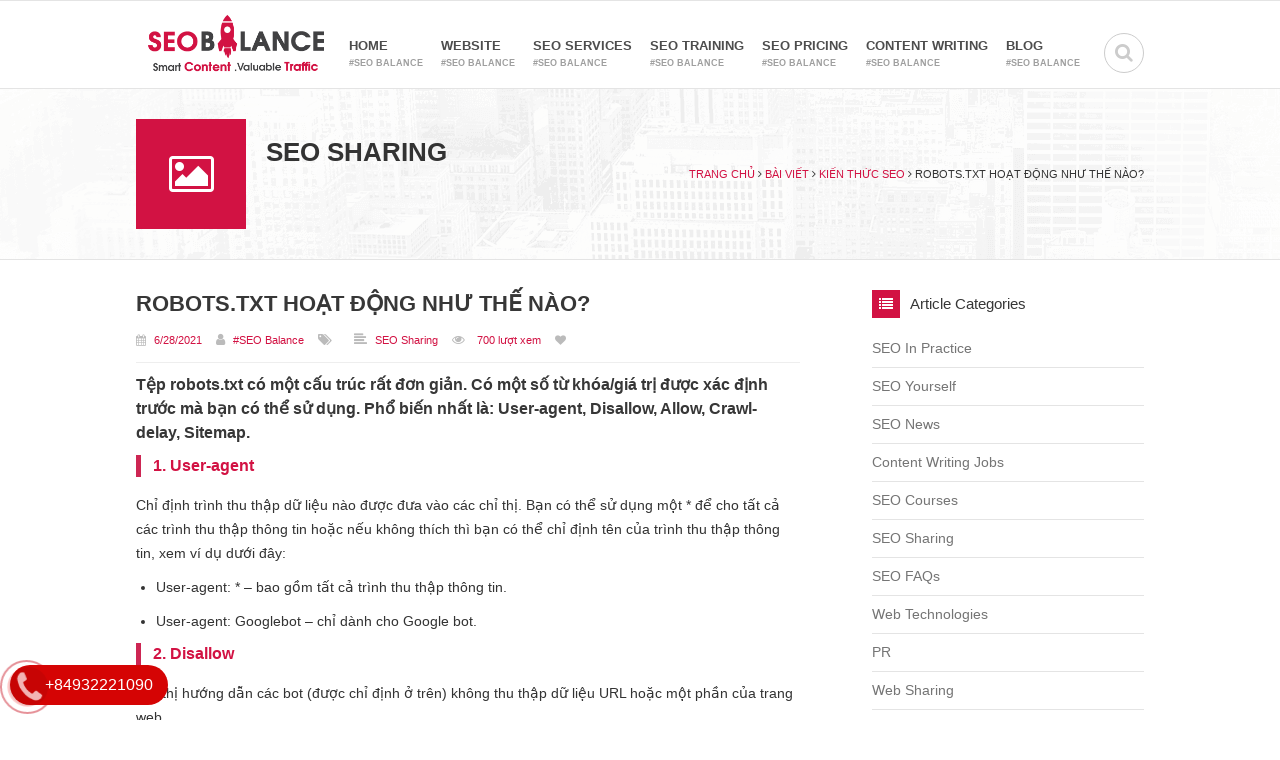

--- FILE ---
content_type: text/html; charset=utf-8
request_url: https://seobalance.net/robotstxt-hoat-dong-nhu-the-nao
body_size: 49893
content:
<!DOCTYPE html><html lang=vi><head><meta charset=utf-8><meta http-equiv=X-UA-Compatible content="IE=edge"><meta http-equiv=audience content=General><meta http-equiv=content-language content=vi><title>Robots.txt Ho&#x1EA1;t &#x110;&#x1ED9;ng Nh&#x1B0; Th&#x1EBF; N&#xE0;o? - #SEO Balance</title><meta name=theme-color content=#d21243><meta name=google-site-verification content=CdCJY0FIjwt6xCwXin-BM5aOcJeBoZ37eHzWZEkHANs><meta name=dmca-site-verification content=SFZHZjh1UkJuT1hsbHlBazJkdENMQnE2c1l4STdCNW9qZmUwdTE4Tlk5Yz01><meta name=description content="Tệp Robots.txt Có Một Cấu Trúc Rất Đơn Giản. Có Một Số Từ Khóa/giá Trị Được Xác Định Trước Mà Bạn Có Thể Sử Dụng. Phổ Biến Nhất Là: User-agent, Disallow, Allow, Crawl-delay, Sitemap."><meta name=keywords content="robots.txt,robots.txt hoạt động,robotstxt,robotstxt hoat dong"><meta name=viewport content="width=device-width, initial-scale=1"><meta name=robots content=index,follow><meta name=revisit-after content="1 days"><meta name=language content=Vietnamese><meta name=copyright content=seobalance.net><meta name=author content=seobalance.net><meta name=GENERATOR content=seobalance.net><meta name=resource-type content=Document><meta name=distribution content=Global><meta name=geo.region content=VN><meta name=geo.placename content="Ho Chi Minh City"><meta name=geo.position content=10.775844;106.701756><meta name=ICBM content="10.775844, 106.701756"><meta http-equiv=content-style-type content=text/css><meta http-equiv=content-script-type content=text/javascript><link href=/favicon.ico type=image/x-icon rel=icon><link rel=alternate href=https://seobalance.net/robotstxt-hoat-dong-nhu-the-nao hreflang=vi-vn><link rel=canonical href=https://seobalance.net/robotstxt-hoat-dong-nhu-the-nao><link href=/www.google-analytics.com rel=dns-prefetch><link href="/www.googletagmanager.com/" rel=dns-prefetch><link rel=amphtml href=https://seobalance.net/amp/robotstxt-hoat-dong-nhu-the-nao><meta itemprop=datePublished content=6/28/2021><meta property=fb:app_id content=415022046317264><meta property=og:type content=News><meta property=og:image itemprop=image content=https://seobalance.net/uploads/media/news/384b0175-8a16-441b-805b-ab47cdc048fa.jpg><meta property=og:url itemprop=url content=https://seobalance.net/robotstxt-hoat-dong-nhu-the-nao><meta property=og:title content="Robots.txt hoạt động như thế nào?"><meta property=og:description content="Tệp robots.txt có một cấu trúc rất đơn giản. Có một số từ khóa/giá trị được xác định trước mà bạn có thể sử dụng.
Phổ biến nhất là: User-agent, Disallow, Allow, Crawl-delay, Sitemap.
"><meta property=article:tag content="Robots.txt hoạt động như thế nào?"><meta property=article:section content="Robots.txt hoạt động như thế nào?"><meta name=twitter:card value=summary><meta name=twitter:url content=https://seobalance.net/robotstxt-hoat-dong-nhu-the-nao><meta name=twitter:title content="Robots.txt hoạt động như thế nào?"><meta name=twitter:description content="Tệp robots.txt có một cấu trúc rất đơn giản. Có một số từ khóa/giá trị được xác định trước mà bạn có thể sử dụng.
Phổ biến nhất là: User-agent, Disallow, Allow, Crawl-delay, Sitemap.
"><meta name=twitter:image content=https://seobalance.net/uploads/media/news/384b0175-8a16-441b-805b-ab47cdc048fa.jpg><meta name=twitter:site content="#SEO Balance"><meta name=twitter:creator content="#SEO Balance"><meta name=dc.language content=vietnamese><meta name=dc.source content=https://seobalance.net/robotstxt-hoat-dong-nhu-the-nao><meta name=dc.title content="Robots.txt hoạt động như thế nào?"><meta name=dc.keywords content="robots.txt, robots.txt hoạt động, robotstxt, robotstxt hoat dong"><meta name=dc.description content="Tệp robots.txt có một cấu trúc rất đơn giản. Có một số từ khóa/giá trị được xác định trước mà bạn có thể sử dụng.
Phổ biến nhất là: User-agent, Disallow, Allow, Crawl-delay, Sitemap.
"><meta name=dc.publisher content="#SEO Balance"><link rel=stylesheet href="/theme/seobalance/css/seobalance.min.css?v=O70pyjmVzVaMYyxEsEp0NnXLDrlRdOLLuHAVDfcqmdA"><script type=application/ld+json>{"@context":"http://schema.org","@type":"WebSite","url":"https://seobalance.net","potentialAction":{"@type":"SearchAction","target":"https://seobalance.net/tim-kiem?v={search_term_string}","query-input":"required name=search_term_string"}}</script><body class=size-1140><div id=customVue><header id=header class=hidden itemscope itemtype=https://schema.org/WPHeader></header><aside id=sidebar-primary-sidebar class=hidden role=complementary aria-label="Primary Sidebar Sidebar" itemscope itemtype=https://schema.org/WPSideBar></aside><header id=header><div class="container-center cf"><div class=logo><a href="/"><img class=img-responsive width=200 src=/uploads/media/logo/5a69b3ce-18f5-4771-99a3-841116f9ce7e.png alt="SEO Balance"></a></div><div class=search-container><a id=toggle-search class="search-button search-open" href=#><i class="fa fa-search"></i></a><div class="search-panel cf"><div class=search-form><script>function toSearch(){var txtS=document.getElementById("header-search-box").value;if(txtS!=""&&txtS!="Nhập từ khóa...")window.location="/tim-kiem?searchtext="+txtS+"&searchmode=exactphrase";else{return false;}}function runScript(e){if(e.keyCode==13){toSearch();return false;}}</script><input onkeypress="return runScript(event)" id=header-search-box type=text class="form-control TextBoxField" onfocus="if(this.value=='Nhập từ khóa...')this.value=''" onblur="if(this.value=='')this.value='Nhập từ khóa...'" value="Nhập từ khóa..."></div></div></div><nav id=main-navigation class="navigation cf"><ul class="sf-js-enabled sf-arrows"><li><a href="/">Home<span>#SEO Balance</span></a><li><a href=/web>Website<span>#SEO Balance</span></a><ul><li><a href=/projects title=Projects>Projects</a><li><a href=/website-templates title="Website Templates">Website Templates</a><li><a href=/domain title=Domain>Domain</a><li><a href=/hosting title=Hosting>Hosting</a><li><a href=/vps title=VPS>VPS</a><li><a href=/email title="Email Server">Email Server</a><li><a href=/dmca title=DMCA>DMCA</a><li><a href=/tools title=Tools>Tools</a><li><a href=/website-templates-free title="Website Templates Free">Website Templates Free</a></ul><li><a href=/seo-services>SEO Services<span>#SEO Balance</span></a><ul><li><a href=/basic-seo-package title="Basic SEO Package">Basic SEO Package</a><li><a href=/advanced-seo-package title="Advanced SEO Package">Advanced SEO Package</a><li><a href=/seo-services/enterprise-seo-package title="Enterprise SEO Package">Enterprise SEO Package</a><li><a href=/seo-services/sponsored-links-sponsored-links-backlink-service title="Sponsored Links: Sponsored Links Backlink Service">Sponsored Links: Sponsored Links Backlink Service</a></ul><li><a href=/seo-training>SEO Training<span>#SEO Balance</span></a><ul><li><a href=/seo-training/google-seo-fundamentals title="Google SEO Fundamentals">Google SEO Fundamentals</a><li><a href=/seo-training/seo-online-course title="SEO Online Course">SEO Online Course</a><li><a href=/seo-training/practical-google-seo-project title="Practical Google SEO Project">Practical Google SEO Project</a></ul><li><a href=/seo-pricing>SEO Pricing<span>#SEO Balance</span></a><ul><li><a href=/seo-pricing/seo-pricing title="SEO Pricing">SEO Pricing</a><li><a href=/seo-pricing/seo-course-pricing title="SEO Course Pricing">SEO Course Pricing</a><li><a href=/seo-pricing/seo-content-writer-hourly-rates title="SEO Content Writer Hourly Rates">SEO Content Writer Hourly Rates</a></ul><li><a href=/content-writing>Content Writing<span>#SEO Balance</span></a><ul><li><a href=/cheap-seo-writing-pricing title="Cheap SEO writing Pricing">Cheap SEO writing Pricing</a><li><a href=/quality-seo-writing-pricing title="Quality SEO writing Pricing">Quality SEO writing Pricing</a><li><a href=/daily-seo-writing-pricing title="Daily SEO writing Pricing">Daily SEO writing Pricing</a></ul><li><a href=/blog>Blog<span>#SEO Balance</span></a><ul><li><a href=/blog/seo-in-practice title="SEO In Practice">SEO In Practice</a><li><a href=/blog/seo-yourself title="SEO Yourself">SEO Yourself</a><li><a href=/blog/seo-news title="SEO News">SEO News</a><li><a href=/blog/content-writing-jobs title="Content Writing Jobs">Content Writing Jobs</a><li><a href=/blog/seo-courses title="SEO Courses">SEO Courses</a><li><a href=/blog/seo-sharing title="SEO Sharing">SEO Sharing</a><li><a href=/blog/seo-faqs title="SEO FAQs">SEO FAQs</a><li><a href=/blog/web-technologies title="Web Technologies">Web Technologies</a><li><a href=/bai-viet/pr title=PR>PR</a><li><a href=/blog/web-sharing title="Web Sharing">Web Sharing</a></ul></ul></nav></div></header><section class="page-title section-bg-1"><div class="page-title-inner container-center cf"><div class=page-title-icon><i class="fa fa-picture-o"></i></div><h3>SEO Sharing</h3><div class=breadcrumbs><a rel=v:url property=v:title href="/" title="Trang chủ">Trang chủ</a>&nbsp;<i class="fa fa-angle-right" aria-hidden=true></i>&nbsp;<a rel=v:url property=v:title href=/bai-viet title="Bài viết">Bài viết</a>&nbsp;<i class="fa fa-angle-right" aria-hidden=true></i>&nbsp;<a rel=v:url property=v:title href=/bai-viet/kien-thuc-seo title="Kiến thức SEO">Kiến thức SEO</a>&nbsp;<i class="fa fa-angle-right" aria-hidden=true></i>&nbsp;<span>Robots.txt hoạt động như thế nào?</span></div></div></section><section class="container-center cf"><div class=main-content-left><article class="blog-post cf"><div class=post-content><div class=post-title><h1><a href=/robotstxt-hoat-dong-nhu-the-nao>Robots.txt ho&#x1EA1;t &#x111;&#x1ED9;ng nh&#x1B0; th&#x1EBF; n&#xE0;o?</a></h1><div class=tags><span> <a href=javascript:void(0)> <i class="fa fa-calendar"></i>6/28/2021 </a> </span> <span><i class="fa fa-user"></i><a href=javascript:void(0)>#SEO Balance</a></span> <span><i class="fa fa-tags"></i></span> <span><i class="fa fa fa-align-left"></i><a href=/blog/seo-sharing>SEO Sharing</a></span> <span><i class="fa fa-eye" aria-hidden=true></i>&nbsp;<a href=javascript:void(0)>700 lượt xem</a></span> <span><a href=javascript:void()><i class="fa fa-heart" aria-hidden=true></i>&nbsp;</a></span></div></div><h2 class=post-intro>T&#x1EC7;p robots.txt c&#xF3; m&#x1ED9;t c&#x1EA5;u tr&#xFA;c r&#x1EA5;t &#x111;&#x1A1;n gi&#x1EA3;n. C&#xF3; m&#x1ED9;t s&#x1ED1; t&#x1EEB; kh&#xF3;a/gi&#xE1; tr&#x1ECB; &#x111;&#x1B0;&#x1EE3;c x&#xE1;c &#x111;&#x1ECB;nh tr&#x1B0;&#x1EDB;c m&#xE0; b&#x1EA1;n c&#xF3; th&#x1EC3; s&#x1EED; d&#x1EE5;ng.&#xA;Ph&#x1ED5; bi&#x1EBF;n nh&#x1EA5;t l&#xE0;: User-agent, Disallow, Allow, Crawl-delay, Sitemap.&#xA;</h2><div class=post-detail><h3 dir=ltr>1. User-agent&nbsp;</h3><p dir=ltr>Chỉ định tr&igrave;nh thu thập dữ liệu n&agrave;o được đưa v&agrave;o c&aacute;c chỉ thị. Bạn c&oacute; thể sử dụng một * để cho tất cả c&aacute;c tr&igrave;nh thu thập th&ocirc;ng tin hoặc nếu kh&ocirc;ng th&iacute;ch th&igrave; bạn c&oacute; thể chỉ định t&ecirc;n của tr&igrave;nh thu thập th&ocirc;ng tin, xem v&iacute; dụ dưới đ&acirc;y:<ul><li dir=ltr><p dir=ltr>User-agent: * &ndash; bao gồm tất cả tr&igrave;nh thu thập th&ocirc;ng tin.<li dir=ltr><p dir=ltr>User-agent: Googlebot &ndash; chỉ d&agrave;nh cho Google bot.</ul><h3 dir=ltr>2. Disallow</h3><p dir=ltr>Chỉ thị hướng dẫn c&aacute;c bot (được chỉ định ở tr&ecirc;n) kh&ocirc;ng thu thập dữ liệu URL hoặc một phần của trang web.<p dir=ltr>Gi&aacute; trị của disallow c&oacute; thể l&agrave; một tệp, URL hoặc thư mục cụ thể. Xem v&iacute; dụ dưới đ&acirc;y để hiểu r&otilde; hơn:&nbsp;<p dir=ltr><img alt=robot-txt-hoat-dong src=/uploads/media/63b49c0c-f957-4906-9949-6ffaf90a8028.png style=height:771px;width:800px><h3 dir=ltr>3. Allow</h3><p dir=ltr>Chỉ thị cho biết r&otilde; c&aacute;c trang hoặc thư mục con n&agrave;o c&oacute; thể được truy cập. Điều n&agrave;y chỉ &aacute;p dụng cho Googlebot.<p dir=ltr>Bạn c&oacute; thể sử dụng Allow để cho ph&eacute;p truy cập v&agrave;o một thư mục con cụ thể tr&ecirc;n trang web của bạn, mặc d&ugrave; thư mục gốc l&agrave; kh&ocirc;ng được ph&eacute;p.<p dir=ltr>Ở v&iacute; dụ dưới đ&acirc;y, thư mục photo bị chặn nhưng lại được cho ph&eacute;p lập chỉ mục trong photos/vietnetgroup:<ul><li dir=ltr><p dir=ltr>User-agent: *<li dir=ltr><p dir=ltr>Disallow: /photos<li dir=ltr><p dir=ltr>Allow: /photos/vietnetgroup/</ul><h3 dir=ltr>4. Crawl-delay</h3><p dir=ltr>Bạn c&oacute; thể để cụ thể một gi&aacute; trị để buộc tr&igrave;nh thu thập dữ liệu thu thập th&ocirc;ng tin của c&ocirc;ng cụ t&igrave;m kiếm phải đợi một khoảng thời gian cụ thể trước khi thu thập th&ocirc;ng tin trang tiếp theo từ trang web của bạn. Gi&aacute; trị bạn nhập đơn vị l&agrave; mili gi&acirc;y.<p dir=ltr>Cần lưu &yacute; rằng Googlebot kh&ocirc;ng t&iacute;nh đến độ Crawl-delay n&agrave;y.<p dir=ltr>Bạn c&oacute; thể sử dụng Google Search Console để kiểm so&aacute;t tốc độ thu thập th&ocirc;ng tin cho Google (t&ugrave;y chọn n&agrave;y ở trong C&agrave;i đặt trang web) dưới đ&acirc;y:<img alt=robot-txt-hoat-dong src=/uploads/media/3dcb709d-0a45-4431-a968-dfac765a7d88.png style=height:279px;width:800px><p dir=ltr>Bạn c&oacute; thể sử dụng Crawl-delay trong trường hợp bạn c&oacute; trang web với h&agrave;ng ng&agrave;n trang v&agrave; bạn kh&ocirc;ng muốn qu&aacute; tải m&aacute;y chủ của m&igrave;nh với c&aacute;c y&ecirc;u cầu li&ecirc;n tục.<p dir=ltr>Trong phần lớn c&aacute;c trường hợp, bạn kh&ocirc;ng n&ecirc;n sử dụng chỉ thị thu thập dữ liệu trễ n&agrave;y.<h3 dir=ltr>5. Sitemap</h3><p dir=ltr>Chỉ thị sitemap được hỗ trợ bởi c&aacute;c c&ocirc;ng cụ t&igrave;m kiếm ch&iacute;nh bao gồm Google v&agrave; n&oacute; được sử dụng để chỉ định vị tr&iacute; của Sơ đồ trang web XML của bạn. Ngay cả khi bạn kh&ocirc;ng chỉ định vị tr&iacute; của sơ đồ trang XML trong <strong>robots.txt</strong>, c&aacute;c c&ocirc;ng cụ t&igrave;m kiếm vẫn c&oacute; thể t&igrave;m thấy n&oacute;.<p dir=ltr>Một điều lưu &yacute; quan trọng cho bạn đ&oacute; l&agrave; robots c&oacute; ph&acirc;n biệt chữ hoa v&agrave; chữ thường. V&iacute; dụ: Disallow: /File.html th&igrave; sẽ kh&ocirc;ng kh&oacute;a được file.html.</div><p><h5>GET DETAILED PRICE AND CONSULTATION <a href=#form-price class=scrollto>HERE</a></h5></div></article><div class=separator-1></div><div class=sharing><div class=fb-like data-href=https://seobalance.net/robotstxt-hoat-dong-nhu-the-nao data-width=665 data-layout=button_count data-action=like data-size=small data-show-faces=false data-share=true></div><div class=fb-comments data-href=https://seobalance.net/robotstxt-hoat-dong-nhu-the-nao data-width=665 data-numposts=5></div></div></div><div class="sidebar sb-right"><div class=sidebar-box><h3><i class="boxed fa fa-list"></i>Article Categories</h3><ul class="sidebar-menu arrows"><li><a href=/blog/seo-in-practice title="SEO In Practice">SEO In Practice</a><li><a href=/blog/seo-yourself title="SEO Yourself">SEO Yourself</a><li><a href=/blog/seo-news title="SEO News">SEO News</a><li><a href=/blog/content-writing-jobs title="Content Writing Jobs">Content Writing Jobs</a><li><a href=/blog/seo-courses title="SEO Courses">SEO Courses</a><li><a href=/blog/seo-sharing title="SEO Sharing">SEO Sharing</a><li><a href=/blog/seo-faqs title="SEO FAQs">SEO FAQs</a><li><a href=/blog/web-technologies title="Web Technologies">Web Technologies</a><li><a href=/bai-viet/pr title=PR>PR</a><li><a href=/blog/web-sharing title="Web Sharing">Web Sharing</a></ul></div><div class=sidebar-box><h3><i class="boxed fa fa-cog"></i><a href=/tools>Free SEO Tools</a></h3><nav><ul class=sidebar-menu><li><i class="fa fa-angle-right"></i><a href=/ip-website title=/ip-website>Check IP &amp; Website Location</a><li><i class="fa fa-angle-right"></i><a href=/free-website-down-alerts title=/free-website-down-alerts>Free Website Down Alerts</a><li><i class="fa fa-angle-right"></i><a href=/website-technology-detection title=/website-technology-detection>Website Technology Detection</a><li><i class="fa fa-angle-right"></i><a href=/wordpress-theme-detection title=/wordpress-theme-detection>WordPress Theme Detection</a><li><i class="fa fa-angle-right"></i><a href=/whois title=/whois>Whois</a></ul></nav></div><div class=sidebar-box><h3><i class="boxed fa fa-floppy-o"></i><a href=/dich-vu>The Best Services</a></h3><ul class="sidebar-menu arrows"><li><a href=/seo-services/sponsored-links-sponsored-links-backlink-service title="Sponsored Links: Sponsored Links Backlink Service">Sponsored Links: Sponsored Links Backlink Service</a><li><a href=/daily-seo-writing-pricing title="Daily SEO writing Pricing">Daily SEO writing Pricing</a><li><a href=/quality-seo-writing-pricing title="Quality SEO writing Pricing">Quality SEO writing Pricing</a><li><a href=/cheap-seo-writing-pricing title="Cheap SEO writing Pricing">Cheap SEO writing Pricing</a><li><a href=/seo-pricing/seo-content-writer-hourly-rates title="SEO Content Writer Hourly Rates">SEO Content Writer Hourly Rates</a><li><a href=/seo-pricing/seo-course-pricing title="SEO Course Pricing">SEO Course Pricing</a><li><a href=/seo-pricing/seo-pricing title="SEO Pricing">SEO Pricing</a><li><a href=/seo-training/practical-google-seo-project title="Practical Google SEO Project">Practical Google SEO Project</a><li><a href=/seo-training/seo-online-course title="SEO Online Course">SEO Online Course</a><li><a href=/seo-training/google-seo-fundamentals title="Google SEO Fundamentals">Google SEO Fundamentals</a></ul></div><div class=sidebar-box><h3><i class="boxed fa fa-list"></i><a href=/bai-viet>The best articles</a></h3><ul class="sidebar-menu arrows"><li><a href=/wordpress-la-gi title="WordPress là gì?">WordPress l&#xE0; g&#xEC;?</a><li><a href=/wordpress-plugins-la-gi title="WordPress Plugins là gì?">WordPress Plugins l&#xE0; g&#xEC;?</a><li><a href=/plugin-la-gi title="Plugin là gì?">Plugin l&#xE0; g&#xEC;?</a><li><a href=/themes-la-gi title="Themes là gì?">Themes l&#xE0; g&#xEC;?</a><li><a href=/world-wide-web-or-www-la-gi title="World Wide Web or www là gì?">World Wide Web or www l&#xE0; g&#xEC;?</a><li><a href=/website-la-gi title="Website là gì?">Website l&#xE0; g&#xEC;?</a><li><a href=/bing-la-gi title="Bing là gì?">Bing l&#xE0; g&#xEC;?</a><li><a href=/hostcms-la-gi title="HostCMS là gì?">HostCMS l&#xE0; g&#xEC;?</a><li><a href=/cms-made-simple-la-gi title="CMS Made Simple là gì?">CMS Made Simple l&#xE0; g&#xEC;?</a><li><a href=/page-authority-la-gi title="Page Authority là gì?">Page Authority l&#xE0; g&#xEC;?</a></ul></div><div class=sidebar-box><h3><i class="boxed fa fa-tags"></i><a href=/tags title=Tag>Tag</a></h3><div class="tag-cloud cf"><a class="btn btn-warning" href=/blog/tag/cms>cms</a> <a class="btn btn-warning" href=/blog/tag/moz>moz &lt;sup&gt;(4)&lt;/sup&gt;</a> <a class="btn btn-warning" href=/blog/tag/google>google</a> <a class="btn btn-warning" href=/blog/tag/top-it-company>top it company</a></div></div><div class=sidebar-box><h3><i class="boxed fa fa-tags"></i>The best keywords</h3><div class="tag-cloud cf"></div></div></div></section><div class="page-relative container-center"><h4>Bài viết liên quan</h4><div class=col-row><div class="classic-box one-fourth animated" data-animation=fadeInLeft><div class=classic-box-title><h4><a href=/bai-viet/kien-thuc-seo/huong-dan-phan-tich-tu-khoa-seo-co-ban title="Hướng dẫn phân tích từ khoá SEO cơ bản">H&#x1B0;&#x1EDB;ng d&#x1EAB;n ph&#xE2;n t&#xED;ch t&#x1EEB; kho&#xE1; SEO c&#x1A1; b&#x1EA3;n</a></h4></div><div class=image-container><a href=/bai-viet/kien-thuc-seo/huong-dan-phan-tich-tu-khoa-seo-co-ban title="Hướng dẫn phân tích từ khoá SEO cơ bản"> <img src=/uploads/media/news/ec5eb1fe-f2e5-4c14-a1c0-302eed0fc220.png alt="Hướng dẫn phân tích từ khoá SEO cơ bản"> </a></div><a class="button small-btn" href=/bai-viet/kien-thuc-seo/huong-dan-phan-tich-tu-khoa-seo-co-ban title="Hướng dẫn phân tích từ khoá SEO cơ bản">Xem chi tiết</a></div><div class="classic-box one-fourth animated" data-animation=fadeInLeft><div class=classic-box-title><h4><a href=/bai-viet/kien-thuc-seo/huong-dan-tao-ten-mien-hieu-qua title="Hướng dẫn tạo tên miền hiệu quả">H&#x1B0;&#x1EDB;ng d&#x1EAB;n t&#x1EA1;o t&#xEA;n mi&#x1EC1;n hi&#x1EC7;u qu&#x1EA3;</a></h4></div><div class=image-container><a href=/bai-viet/kien-thuc-seo/huong-dan-tao-ten-mien-hieu-qua title="Hướng dẫn tạo tên miền hiệu quả"> <img src=/uploads/media/news/65fde2c1-7da7-47a4-954a-cf9ea60fac2c.png alt="Hướng dẫn tạo tên miền hiệu quả"> </a></div><a class="button small-btn" href=/bai-viet/kien-thuc-seo/huong-dan-tao-ten-mien-hieu-qua title="Hướng dẫn tạo tên miền hiệu quả">Xem chi tiết</a></div><div class="classic-box one-fourth animated" data-animation=fadeInLeft><div class=classic-box-title><h4><a href=/bai-viet/kien-thuc-seo/khai-niem-ve-seo-onpage title="Khái niệm về SEO Onpage">Kh&#xE1;i ni&#x1EC7;m v&#x1EC1; SEO Onpage</a></h4></div><div class=image-container><a href=/bai-viet/kien-thuc-seo/khai-niem-ve-seo-onpage title="Khái niệm về SEO Onpage"> <img src=/uploads/media/news/f1e4f898-5210-42f5-83fc-83ee9b386b82.png alt="Khái niệm về SEO Onpage"> </a></div><a class="button small-btn" href=/bai-viet/kien-thuc-seo/khai-niem-ve-seo-onpage title="Khái niệm về SEO Onpage">Xem chi tiết</a></div><div class="classic-box one-fourth animated" data-animation=fadeInLeft><div class=classic-box-title><h4><a href=/bai-viet/kien-thuc-seo/backlink-trong-seo title="Backlink trong SEO">Backlink trong SEO</a></h4></div><div class=image-container><a href=/bai-viet/kien-thuc-seo/backlink-trong-seo title="Backlink trong SEO"> <img src=/uploads/media/news/6277a37d-71d3-4347-8b5a-ed5fc80d3c36.png alt="Backlink trong SEO"> </a></div><a class="button small-btn" href=/bai-viet/kien-thuc-seo/backlink-trong-seo title="Backlink trong SEO">Xem chi tiết</a></div><div class="classic-box one-fourth animated" data-animation=fadeInLeft><div class=classic-box-title><h4><a href=/bai-viet/kien-thuc-seo/lam-the-nao-de-lam-seo-hieu-qua-tren-website title="Làm thế nào để làm SEO hiệu quả trên website?">L&#xE0;m th&#x1EBF; n&#xE0;o &#x111;&#x1EC3; l&#xE0;m SEO hi&#x1EC7;u qu&#x1EA3; tr&#xEA;n website?</a></h4></div><div class=image-container><a href=/bai-viet/kien-thuc-seo/lam-the-nao-de-lam-seo-hieu-qua-tren-website title="Làm thế nào để làm SEO hiệu quả trên website?"> <img src=/uploads/media/news/e43b034e-130f-4ec5-ad0f-c52231de0556.jpg alt="Làm thế nào để làm SEO hiệu quả trên website?"> </a></div><a class="button small-btn" href=/bai-viet/kien-thuc-seo/lam-the-nao-de-lam-seo-hieu-qua-tren-website title="Làm thế nào để làm SEO hiệu quả trên website?">Xem chi tiết</a></div><div class="classic-box one-fourth animated" data-animation=fadeInLeft><div class=classic-box-title><h4><a href=/bai-viet/kien-thuc-seo/xay-dung-mo-hinh-backlink-hieu-qua-cho-seo title="Xây dựng mô hình Backlink hiệu quả cho SEO">X&#xE2;y d&#x1EF1;ng m&#xF4; h&#xEC;nh Backlink hi&#x1EC7;u qu&#x1EA3; cho SEO</a></h4></div><div class=image-container><a href=/bai-viet/kien-thuc-seo/xay-dung-mo-hinh-backlink-hieu-qua-cho-seo title="Xây dựng mô hình Backlink hiệu quả cho SEO"> <img src=/uploads/media/news/a6beb1f7-80fe-45ed-bc67-668c6b0f5c48.jpg alt="Xây dựng mô hình Backlink hiệu quả cho SEO"> </a></div><a class="button small-btn" href=/bai-viet/kien-thuc-seo/xay-dung-mo-hinh-backlink-hieu-qua-cho-seo title="Xây dựng mô hình Backlink hiệu quả cho SEO">Xem chi tiết</a></div><div class="classic-box one-fourth animated" data-animation=fadeInLeft><div class=classic-box-title><h4><a href=/bai-viet/kien-thuc-seo/nhung-dieu-can-biet-ve-sem title="Những điều cần biết về SEM">Nh&#x1EEF;ng &#x111;i&#x1EC1;u c&#x1EA7;n bi&#x1EBF;t v&#x1EC1; SEM</a></h4></div><div class=image-container><a href=/bai-viet/kien-thuc-seo/nhung-dieu-can-biet-ve-sem title="Những điều cần biết về SEM"> <img src=/uploads/media/news/682f5b0f-bc13-414a-a614-d1671f2a0182.jpg alt="Những điều cần biết về SEM"> </a></div><a class="button small-btn" href=/bai-viet/kien-thuc-seo/nhung-dieu-can-biet-ve-sem title="Những điều cần biết về SEM">Xem chi tiết</a></div><div class="classic-box one-fourth animated" data-animation=fadeInLeft><div class=classic-box-title><h4><a href=/bai-viet/kien-thuc-seo/danh-gia-chat-luong-backlink-nhu-the-nao title="Đánh giá chất lượng Backlink như thế nào?">&#x110;&#xE1;nh gi&#xE1; ch&#x1EA5;t l&#x1B0;&#x1EE3;ng Backlink nh&#x1B0; th&#x1EBF; n&#xE0;o?</a></h4></div><div class=image-container><a href=/bai-viet/kien-thuc-seo/danh-gia-chat-luong-backlink-nhu-the-nao title="Đánh giá chất lượng Backlink như thế nào?"> <img src=/uploads/media/news/172f4748-63d4-47e1-9e95-c24d0ca5511c.jpg alt="Đánh giá chất lượng Backlink như thế nào?"> </a></div><a class="button small-btn" href=/bai-viet/kien-thuc-seo/danh-gia-chat-luong-backlink-nhu-the-nao title="Đánh giá chất lượng Backlink như thế nào?">Xem chi tiết</a></div><div class="classic-box one-fourth animated" data-animation=fadeInLeft><div class=classic-box-title><h4><a href=/bai-viet/kien-thuc-seo/5-dieu-nen-tranh-de-google-index-website-cua-ban title="5 điều nên tránh để google index website của bạn">5 &#x111;i&#x1EC1;u n&#xEA;n tr&#xE1;nh &#x111;&#x1EC3; google index website c&#x1EE7;a b&#x1EA1;n</a></h4></div><div class=image-container><a href=/bai-viet/kien-thuc-seo/5-dieu-nen-tranh-de-google-index-website-cua-ban title="5 điều nên tránh để google index website của bạn"> <img src=/uploads/media/news/765997ad-03aa-4b6f-bacf-cadd62796c9c.png alt="5 điều nên tránh để google index website của bạn"> </a></div><a class="button small-btn" href=/bai-viet/kien-thuc-seo/5-dieu-nen-tranh-de-google-index-website-cua-ban title="5 điều nên tránh để google index website của bạn">Xem chi tiết</a></div><div class="classic-box one-fourth animated" data-animation=fadeInLeft><div class=classic-box-title><h4><a href=/google-ads-la-gi title="Google Ads là gì?">Google Ads l&#xE0; g&#xEC;?</a></h4></div><div class=image-container><a href=/google-ads-la-gi title="Google Ads là gì?"> <img src=/uploads/media/news/9139d497-d727-4592-bb13-8c7dbb35e7da.jpg alt="Google Ads là gì?"> </a></div><a class="button small-btn" href=/google-ads-la-gi title="Google Ads là gì?">Xem chi tiết</a></div></div></div><section class="twitter-holder section-bg-1"><div id=form-price class=container-center><h2>Register for consultation and detailed quote</h2><template v-if=!isSent><div class=twitter-feed>Select the service you want and send it to us for contact and detailed quote.</div><table class=EditingFormTable><tbody><tr><td class="EditingFormLabelCell text-right"><label class=EditingFormLabel for="">Full name *:</label><td class=EditingFormValueCell><div class=EditingFormControlNestedControl><input placeholder="Ex: Mr SEO" v-model=register.name name=registerName type=text maxlength=255 class=TextBoxField autocomplete=off></div><tr><td class="EditingFormLabelCell text-right"><label class=EditingFormLabel for=registerEmail>E-mail *:</label><td class=EditingFormValueCell><div class=EditingFormControlNestedControl><input placeholder="Ex: example@gmail.com" v-model=register.email name=registerEmail type=text maxlength=100 class=TextBoxField></div><tr><td class="EditingFormLabelCell text-right"><label class=EditingFormLabel for=registerPhone>Phone number:</label><td class=EditingFormValueCell><div class=EditingFormControlNestedControl><input placeholder="Ex: +61404577839" v-model=register.phone name=registerPhone type=text maxlength=50 class=TextBoxField></div><tr><td class="EditingFormLabelCell text-right"><span class=EditingFormLabel>Service consultant *:</span><td class=EditingFormValueCell><div class=EditingFormControlNestedControl><table class=CheckBoxListField><tbody><tr v-for="service in services" :key=service.id><td><input type=checkbox v-model=register.services :value=service><label>{{ service.name }}</label></table></div><tr><td class="EditingFormLabelCell text-right"><label class=EditingFormLabel for=registerMessage>Nội dung:</label><td><div class=EditingFormControlNestedControl><textarea placeholder="Want to consult service .... and quote via email and phone number..." v-model=register.message rows=2 cols=20 class=TextAreaField></textarea></div><tr><td class="EditingFormButtonLeftCell text-right"><td class=EditingFormButtonCell><button v-on:click=SendRegister name=registerButton value="" class=FormButton>Send</button></table></template><div class=align-center v-else><div class=bg-success><img src=/images/success.gif title="check successfully"></div></div></div></section><footer id=footer class=content><div class="footer-main container-center"><div class=col-row><div class=one-fourth><div class=logo><a href="/"> <img data-original=/uploads/media/logo/386849c5-f4aa-4e2f-aece-8a2d74d4cfa1.png class=lazy alt="#SEO Balance" width=220> </a></div><p>SEO Balance Cung Cấp Web SEO, Dịch Vụ SEO TỐT Nhất Việt Nam Sử Dụng Công Nghệ SEO Thông Minh 3 Trong 1 Dựa Trên .NET 6 & VueJS: #SEOBalance = Smart Content + Valuable Traffic + Building Backlink Automatically.<ul class="social-links-square-2 cf"><li title=Facebook><a href="https://www.facebook.com/seobalance.net/" target=_blank rel=noreferrer><i class="fa fa-facebook"></i></a><li title=Twitter><a href=https://twitter.com/seobalance.net target=_blank rel=noreferrer><i class="fa fa-twitter"></i></a><li title=Skype><a href=# rel=noreferrer><i class="fa fa-skype"></i></a><li title=Flickr><a href="https://www.flickr.com/photos/seobalance.net/sets/72157684196013061/" target=_blank rel=noreferrer><i class="fa fa-flickr"></i></a><li title=Instagram><a href="https://www.instagram.com/seobalance.net/" target=_blank rel=noreferrer><i class="fa fa-instagram"></i></a><li title=Youtube><a href=https://www.youtube.com/channel/UCkL7ZI2DLh720M9FHSNezRg target=_blank rel=noreferrer><i class="fa fa-youtube"></i></a></ul></div><div class="one-fourth cf"><div class=contact-info><h4>Contact Now SEO Balance</h4><u>Address:</u> Sadora Apartment, No. 10 Mai Chi Tho, Thu Thiem Ward, Thu Duc City, HCMC <br> <b>Hotline:</b> <a href=tel:+84932221090>&#x2B;84932221090</a> <br> <br> <b>E-mail:</b> <a href=mailto:marketing@seobalance.net>marketing@seobalance.net</a> <br> <b>Website:</b> <a href=https://SEOBalance.net>SEOBalance.net</a> <br><p class=align-center><a href="//www.dmca.com/Protection/Status.aspx?ID=78ac0e46-eaa6-4f62-b713-b7cce48080b1" title="DMCA.com Protection Status" class=dmca-badge> <img src="https://images.dmca.com/Badges/_dmca_premi_badge_1.png?ID=78ac0e46-eaa6-4f62-b713-b7cce48080b1" alt="DMCA.com Protection Status"></a></div></div><div class=one-fourth><h4><a href=/blog>Latest news</a></h4><ul class=latest-blog-posts><li class=cf><div class=blog-icon><i class="fa fa-newspaper-o"></i></div><div class=post-details><h5><a href=/wordpress-la-gi title="WordPress là gì?">WordPress l&#xE0; g&#xEC;?</a></h5><span class=post-date>11/9/2021</span></div><li class=cf><div class=blog-icon><i class="fa fa-newspaper-o"></i></div><div class=post-details><h5><a href=/wordpress-plugins-la-gi title="WordPress Plugins là gì?">WordPress Plugins l&#xE0; g&#xEC;?</a></h5><span class=post-date>11/9/2021</span></div><li class=cf><div class=blog-icon><i class="fa fa-newspaper-o"></i></div><div class=post-details><h5><a href=/plugin-la-gi title="Plugin là gì?">Plugin l&#xE0; g&#xEC;?</a></h5><span class=post-date>11/9/2021</span></div><li class=cf><div class=blog-icon><i class="fa fa-newspaper-o"></i></div><div class=post-details><h5><a href=/themes-la-gi title="Themes là gì?">Themes l&#xE0; g&#xEC;?</a></h5><span class=post-date>11/9/2021</span></div><li class=cf><div class=blog-icon><i class="fa fa-newspaper-o"></i></div><div class=post-details><h5><a href=/world-wide-web-or-www-la-gi title="World Wide Web or www là gì?">World Wide Web or www l&#xE0; g&#xEC;?</a></h5><span class=post-date>11/8/2021</span></div><li class=cf><div class=blog-icon><i class="fa fa-newspaper-o"></i></div><div class=post-details><h5><a href=/website-la-gi title="Website là gì?">Website l&#xE0; g&#xEC;?</a></h5><span class=post-date>11/8/2021</span></div><li class=cf><div class=blog-icon><i class="fa fa-newspaper-o"></i></div><div class=post-details><h5><a href=/bing-la-gi title="Bing là gì?">Bing l&#xE0; g&#xEC;?</a></h5><span class=post-date>11/8/2021</span></div><li class=cf><div class=blog-icon><i class="fa fa-newspaper-o"></i></div><div class=post-details><h5><a href=/hostcms-la-gi title="HostCMS là gì?">HostCMS l&#xE0; g&#xEC;?</a></h5><span class=post-date>11/7/2021</span></div><li class=cf><div class=blog-icon><i class="fa fa-newspaper-o"></i></div><div class=post-details><h5><a href=/page-authority-la-gi title="Page Authority là gì?">Page Authority l&#xE0; g&#xEC;?</a></h5><span class=post-date>11/7/2021</span></div><li class=cf><div class=blog-icon><i class="fa fa-newspaper-o"></i></div><div class=post-details><h5><a href=/cms-made-simple-la-gi title="CMS Made Simple là gì?">CMS Made Simple l&#xE0; g&#xEC;?</a></h5><span class=post-date>11/7/2021</span></div><li class=cf><div class=blog-icon><i class="fa fa-newspaper-o"></i></div><div class=post-details><h5><a href=/bai-viet/hoi-dap-seo/khai-niem-seo-la-gi title="Khái niệm SEO là gì?">Kh&#xE1;i ni&#x1EC7;m SEO l&#xE0; g&#xEC;?</a></h5><span class=post-date>11/7/2021</span></div><li class=cf><div class=blog-icon><i class="fa fa-newspaper-o"></i></div><div class=post-details><h5><a href=/local-seo-la-gi title="Local SEO là gì?">Local SEO l&#xE0; g&#xEC;?</a></h5><span class=post-date>11/7/2021</span></div></ul></div><div class=one-fourth><h4>Follow on Facebook</h4><div class=flickr-images><div class=fb-page data-href="https://www.facebook.com/seobalance.net/" data-hide-cover=false data-show-facepile=true data-show-posts=false><div class=fb-xfbml-parse-ignore><blockquote cite="https://www.facebook.com/seobalance.net/"><a href="https://www.facebook.com/seobalance.net/">#SEO Balance</a></blockquote></div></div></div></div></div><div class=separator-1></div><div class="footer-bottom container-center cf"><div class=bottom-left><p class=copyright>© 2014 - 2025 By #SEOBalance = Smart Content + Valuable Traffic + Building Backlink Automatically. - <a href=/web title="Web SEO 2025">Web SEO 2025</a></div><div class=bottom-right><nav><ul id=footer-nav><li class=nav-item><a href="/" title=Home>Home</a><li class=nav-item><a href=/about-us title="About Us">About Us</a><li class=nav-item><a href=/blog title=Blog>Blog</a><li class=nav-item><a href=/contact title=Contact>Contact</a><li class=nav-item><a href=/web title=Website>Website</a></ul></nav></div></div></div></footer></div><div class=hotline_fix><a href="tel:
+84932221090"><div id=hiti_phone_div class="hiti-phone hiti-green hiti-show hiti-static view"><div class=hiti-ph-circle></div><div class=hiti-ph-circle-fill></div><div class=hiti-ph-img-circle></div><div class=hiti-ph-box>+84932221090</div></div></a></div><script>var defaultDomain="https://seobalance.net/";</script><script src=https://unpkg.com/vue@2.5.17/dist/vue.min.js></script><script src=https://unpkg.com/axios@0.18.0/dist/axios.min.js></script><script src=https://unpkg.com/vue-toastr@2.1.2/dist/vue-toastr.umd.min.js></script><script src=https://momentjs.com/downloads/moment.js></script><script src=https://unpkg.com/vue-currency-filter></script><script src="/js/app.js?v=iHeNg8-wbP4qHS7BZ4YpP0vjQhoK-vxxdtk-AxzsSvw"></script><script src="/js/custom-vue.js?v=LggZ_WTMj-8zY-S5ptgCZg1aHajy_RCOjNUMnEkel3M"></script><script src="/theme/seobalance/js/seobalance.min.js?v=ZbCCrniLBR6UvxH3WohyJd2sAymWj-87ZWqXWINTqw0"></script><script type=application/ld+json>{"@context":"http://schema.org","@type":"NewsArticle","mainEntityOfPage":{"@type":"WebPage","@id":"https://google.com/article"},"headline":"Robots.txt hoạt động như thế nào?","image":["

https://seobalance.net/uploads/media/logo/5a69b3ce-18f5-4771-99a3-841116f9ce7e.png"],"datePublished":"6/28/2021","dateModified":"6/28/2021","author":{"@type":"Person","name":"SEO Balance","url":"https://seobalance.net"},"publisher":{"@type":"Organization","name":"seobalance.net","logo":{"@type":"ImageObject","url":"

https://seobalance.net/uploads/media/logo/5a69b3ce-18f5-4771-99a3-841116f9ce7e.png"}},"description":"T&#x1EC7;p Robots.txt C&#xF3; M&#x1ED9;t C&#x1EA5;u Tr&#xFA;c R&#x1EA5;t &#x110;&#x1A1;n Gi&#x1EA3;n. C&#xF3; M&#x1ED9;t S&#x1ED1; T&#x1EEB; Kh&#xF3;a/gi&#xE1; Tr&#x1ECB; &#x110;&#x1B0;&#x1EE3;c X&#xE1;c &#x110;&#x1ECB;nh Tr&#x1B0;&#x1EDB;c M&#xE0; B&#x1EA1;n C&#xF3; Th&#x1EC3; S&#x1EED; D&#x1EE5;ng. Ph&#x1ED5; Bi&#x1EBF;n Nh&#x1EA5;t L&#xE0;: User-agent, Disallow, Allow, Crawl-delay, Sitemap."}</script><script type=application/ld+json>{"@context":"https://schema.org","@type":"article","mainEntityOfPage":{"@type":"WebPage","@id":"https://google.com/article"},"headline":"Robots.txt hoạt động như thế nào?","image":{"@type":"ImageObject","url":"

https://seobalance.net/uploads/media/logo/5a69b3ce-18f5-4771-99a3-841116f9ce7e.png"},"datePublished":"6/28/2021","dateModified":"6/28/2021","author":{"@type":"Person","name":"SEO Balance","url":"https://seobalance.net"},"publisher":{"@type":"Organization","name":"seobalance.net","logo":{"@type":"ImageObject","url":"

https://seobalance.net/uploads/media/logo/5a69b3ce-18f5-4771-99a3-841116f9ce7e.png"}}}</script><script type=application/ld+json>{"@context":"http://schema.org/","@type":"BlogPosting","headline":"Robots.txt hoạt động như thế nào?","description":"T&#x1EC7;p Robots.txt C&#xF3; M&#x1ED9;t C&#x1EA5;u Tr&#xFA;c R&#x1EA5;t &#x110;&#x1A1;n Gi&#x1EA3;n. C&#xF3; M&#x1ED9;t S&#x1ED1; T&#x1EEB; Kh&#xF3;a/gi&#xE1; Tr&#x1ECB; &#x110;&#x1B0;&#x1EE3;c X&#xE1;c &#x110;&#x1ECB;nh Tr&#x1B0;&#x1EDB;c M&#xE0; B&#x1EA1;n C&#xF3; Th&#x1EC3; S&#x1EED; D&#x1EE5;ng. Ph&#x1ED5; Bi&#x1EBF;n Nh&#x1EA5;t L&#xE0;: User-agent, Disallow, Allow, Crawl-delay, Sitemap.","datePublished":"6/28/2021","dateModified":"6/28/2021","author":{"@type":"Person","@id":"#person-admin","name":"SEO Balance","url":"https://seobalance.net"},"image":{"@type":"ImageObject","url":"

https://seobalance.net/uploads/media/logo/5a69b3ce-18f5-4771-99a3-841116f9ce7e.png"},"interactionStatistic":[{"@type":"InteractionCounter","interactionType":"http://schema.org/CommentAction","userInteractionCount":"9"}],"publisher":{"@type":"Organization","name":"seobalance.net","logo":{"@type":"ImageObject","url":"

https://seobalance.net/uploads/media/logo/5a69b3ce-18f5-4771-99a3-841116f9ce7e.png"}},"mainEntityOfPage":"https://seobalance.net/robotstxt-hoat-dong-nhu-the-nao"}</script><script type=application/ld+json>{"@context":"https://schema.org","@type":"LocalBusiness","name":"seobalance.net","image":{"@type":"ImageObject","url":"

https://seobalance.net/uploads/media/logo/5a69b3ce-18f5-4771-99a3-841116f9ce7e.png"},"telephone":"

+84932221090","url":"https://seobalance.net","address":{"@type":"PostalAddress","streetAddress":"Sadora Apartment, No. 10 Mai Chi Tho, Thu Thiem Ward, Thu Duc City, HCMC","addressLocality":"Truong Han Sieu, Tran Hung Dao Ward, Hoan Kiem, Hanoi","postalCode":"","addressRegion":"","addressCountry":""},"aggregateRating":{"@type":"AggregateRating","ratingValue":"4.7","bestRating":"5","reviewCount":"6789"},"priceRange":"0đ - Free price","openingHoursSpecification":[{"@type":"OpeningHoursSpecification","dayOfWeek":["Monday","Tuesday","Wednesday","Thursday","Friday","Saturday","Sunday"],"opens":"00:00","closes":"23:59"}]}</script><script type=application/ld+json>{"@context":"https://schema.org","@type":"Organization","url":"https://seobalance.net/robotstxt-hoat-dong-nhu-the-nao","name":"Robots.txt hoạt động như thế nào?","sameAs":["https://www.facebook.com/seobalance.net/"],"logo":"

https://seobalance.net/uploads/media/logo/5a69b3ce-18f5-4771-99a3-841116f9ce7e.png"}</script><script type=application/ld+json>{"@context":"http://schema.org","@type":"BreadcrumbList","itemListElement":[{"@type":"ListItem","position":1,"item":{"@id":"https://seobalance.net","name":"Trang chủ","image":"https://seobalance.net/favicon.ico"}},{"@type":"ListItem","position":2,"item":{"@id":"https://seobalance.net/blog/seo-sharing","name":"SEO Sharing (Bộ Công Thương)","image":"https://seobalance.net/favicon.ico"}},{"@type":"ListItem","position":3,"item":{"@id":"https://seobalance.net/robotstxt-hoat-dong-nhu-the-nao","name":"Robots.txt hoạt động như thế nào?","image":"https://seobalance.net/favicon.ico"}}]}</script><script type=application/ld+json>{"@context":"https://schema.org","@graph":[{"@context":"https://schema.org","@type":"SiteNavigationElement","id":"site-navigation","name":"#SEO Balance","url":"https://seobalance.net"},{"@context":"https://schema.org","@type":"SiteNavigationElement","id":"site-navigation","name":"lien he","url":"https://seobalance.net/lien-he"}]}</script><script type=application/ld+json>{"@context":"https://schema.org","@type":"Event","name":"⭐ #SEO Balance","alternateName":"#SEO Balance","startDate":"2026-01-01T19:00-05:00","url":"https://seobalance.net/","endDate":"2026-12-30T23:00-05:00","eventAttendanceMode":"https://schema.org/OfflineEventAttendanceMode","eventStatus":"https://schema.org/EventScheduled","location":[{"@type":"Place","name":"#SEO Balance","url":"https://seobalance.net/","address":{"@type":"PostalAddress","streetAddress":"Sadora Apartment, No. 10 Mai Chi Tho, Thu Thiem Ward, Thu Duc City, HCMC","addressLocality":"Truong Han Sieu, Tran Hung Dao Ward, Hoan Kiem, Hanoi","postalCode":"","addressRegion":"","addressCountry":""}}],"image":["https://seobalance.net/theme/images/logo.png"],"description":"

SEO Balance Cung Cấp Web SEO, Dịch Vụ SEO TỐT Nhất Việt Nam Sử Dụng Công Nghệ SEO Thông Minh 3 Trong 1 Dựa Trên .NET 6 & VueJS: #SEOBalance = Smart Content + Valuable Traffic + Building Backlink Automatically.","disambiguatingDescription":"

SEO Balance Cung Cấp Web SEO, Dịch Vụ SEO TỐT Nhất Việt Nam Sử Dụng Công Nghệ SEO Thông Minh 3 Trong 1 Dựa Trên .NET 6 & VueJS: #SEOBalance = Smart Content + Valuable Traffic + Building Backlink Automatically.","offers":{"@type":"Offer","url":"https://seobalance.net/","price":"0","priceCurrency":"VND","availability":"https://schema.org/InStock","validFrom":"2026-01-01"},"performer":{"@type":"Organization","name":"#SEO Balance","sameAs":"https://seobalance.net/"},"organizer":{"@type":"Organization","name":"#SEO Balance","url":"https://seobalance.net/"}}</script><script type=application/ld+json>{"@context":"https://schema.org","@type":"Event","name":"⭐ TOP Robots.txt Ho&#x1EA1;t &#x110;&#x1ED9;ng Nh&#x1B0; Th&#x1EBF; N&#xE0;o?","alternateName":"TOP Robots.txt Ho&#x1EA1;t &#x110;&#x1ED9;ng Nh&#x1B0; Th&#x1EBF; N&#xE0;o?","url":"https://seobalance.net/robotstxt-hoat-dong-nhu-the-nao","startDate":"2026-01-01T19:00-05:00","endDate":"2026-12-30T23:00-05:00","eventAttendanceMode":"https://schema.org/OfflineEventAttendanceMode","eventStatus":"https://schema.org/EventScheduled","location":[{"@type":"Place","name":"TOP Robots.txt Ho&#x1EA1;t &#x110;&#x1ED9;ng Nh&#x1B0; Th&#x1EBF; N&#xE0;o?","url":"https://seobalance.net/robotstxt-hoat-dong-nhu-the-nao","address":{"@type":"PostalAddress","streetAddress":"Sadora Apartment, No. 10 Mai Chi Tho, Thu Thiem Ward, Thu Duc City, HCMC","addressLocality":"Truong Han Sieu, Tran Hung Dao Ward, Hoan Kiem, Hanoi","postalCode":"","addressRegion":"","addressCountry":""}}],"image":["https://seobalance.net/theme/images/logo.png"],"description":"T&#x1EC7;p Robots.txt C&#xF3; M&#x1ED9;t C&#x1EA5;u Tr&#xFA;c R&#x1EA5;t &#x110;&#x1A1;n Gi&#x1EA3;n. C&#xF3; M&#x1ED9;t S&#x1ED1; T&#x1EEB; Kh&#xF3;a/gi&#xE1; Tr&#x1ECB; &#x110;&#x1B0;&#x1EE3;c X&#xE1;c &#x110;&#x1ECB;nh Tr&#x1B0;&#x1EDB;c M&#xE0; B&#x1EA1;n C&#xF3; Th&#x1EC3; S&#x1EED; D&#x1EE5;ng. Ph&#x1ED5; Bi&#x1EBF;n Nh&#x1EA5;t L&#xE0;: User-agent, Disallow, Allow, Crawl-delay, Sitemap.","disambiguatingDescription":"T&#x1EC7;p Robots.txt C&#xF3; M&#x1ED9;t C&#x1EA5;u Tr&#xFA;c R&#x1EA5;t &#x110;&#x1A1;n Gi&#x1EA3;n. C&#xF3; M&#x1ED9;t S&#x1ED1; T&#x1EEB; Kh&#xF3;a/gi&#xE1; Tr&#x1ECB; &#x110;&#x1B0;&#x1EE3;c X&#xE1;c &#x110;&#x1ECB;nh Tr&#x1B0;&#x1EDB;c M&#xE0; B&#x1EA1;n C&#xF3; Th&#x1EC3; S&#x1EED; D&#x1EE5;ng. Ph&#x1ED5; Bi&#x1EBF;n Nh&#x1EA5;t L&#xE0;: User-agent, Disallow, Allow, Crawl-delay, Sitemap.","offers":{"@type":"Offer","url":"https://seobalance.net/robotstxt-hoat-dong-nhu-the-nao","price":"0","priceCurrency":"VND","availability":"https://schema.org/InStock","validFrom":"2026-01-01"},"performer":{"@type":"Organization","name":"TOP Robots.txt Ho&#x1EA1;t &#x110;&#x1ED9;ng Nh&#x1B0; Th&#x1EBF; N&#xE0;o?","sameAs":"https://seobalance.net/robotstxt-hoat-dong-nhu-the-nao"},"organizer":{"@type":"Organization","name":"#SEO Balance","url":"https://seobalance.net/"}}</script><script type=application/ld+json>{"@context":"https://schema.org","@type":"Event","name":"⭐ Robots.txt Ho&#x1EA1;t &#x110;&#x1ED9;ng Nh&#x1B0; Th&#x1EBF; N&#xE0;o?","alternateName":"Robots.txt Ho&#x1EA1;t &#x110;&#x1ED9;ng Nh&#x1B0; Th&#x1EBF; N&#xE0;o?","startDate":"2026-01-01T19:00-05:00","endDate":"2026-12-30T23:00-05:00","url":"https://seobalance.net/robotstxt-hoat-dong-nhu-the-nao","eventAttendanceMode":"https://schema.org/OfflineEventAttendanceMode","eventStatus":"https://schema.org/EventScheduled","location":[{"@type":"Place","name":"Robots.txt Ho&#x1EA1;t &#x110;&#x1ED9;ng Nh&#x1B0; Th&#x1EBF; N&#xE0;o?","url":"https://seobalance.net/robotstxt-hoat-dong-nhu-the-nao","address":{"@type":"PostalAddress","streetAddress":"Sadora Apartment, No. 10 Mai Chi Tho, Thu Thiem Ward, Thu Duc City, HCMC","addressLocality":"Truong Han Sieu, Tran Hung Dao Ward, Hoan Kiem, Hanoi","postalCode":"","addressRegion":"","addressCountry":""}}],"image":["https://seobalance.net/theme/images/logo.png"],"description":"T&#x1EC7;p Robots.txt C&#xF3; M&#x1ED9;t C&#x1EA5;u Tr&#xFA;c R&#x1EA5;t &#x110;&#x1A1;n Gi&#x1EA3;n. C&#xF3; M&#x1ED9;t S&#x1ED1; T&#x1EEB; Kh&#xF3;a/gi&#xE1; Tr&#x1ECB; &#x110;&#x1B0;&#x1EE3;c X&#xE1;c &#x110;&#x1ECB;nh Tr&#x1B0;&#x1EDB;c M&#xE0; B&#x1EA1;n C&#xF3; Th&#x1EC3; S&#x1EED; D&#x1EE5;ng. Ph&#x1ED5; Bi&#x1EBF;n Nh&#x1EA5;t L&#xE0;: User-agent, Disallow, Allow, Crawl-delay, Sitemap.","disambiguatingDescription":"T&#x1EC7;p Robots.txt C&#xF3; M&#x1ED9;t C&#x1EA5;u Tr&#xFA;c R&#x1EA5;t &#x110;&#x1A1;n Gi&#x1EA3;n. C&#xF3; M&#x1ED9;t S&#x1ED1; T&#x1EEB; Kh&#xF3;a/gi&#xE1; Tr&#x1ECB; &#x110;&#x1B0;&#x1EE3;c X&#xE1;c &#x110;&#x1ECB;nh Tr&#x1B0;&#x1EDB;c M&#xE0; B&#x1EA1;n C&#xF3; Th&#x1EC3; S&#x1EED; D&#x1EE5;ng. Ph&#x1ED5; Bi&#x1EBF;n Nh&#x1EA5;t L&#xE0;: User-agent, Disallow, Allow, Crawl-delay, Sitemap.","offers":{"@type":"Offer","url":"https://seobalance.net/robotstxt-hoat-dong-nhu-the-nao","price":"0","priceCurrency":"VND","availability":"https://schema.org/InStock","validFrom":"2026-01-01"},"performer":{"@type":"Organization","name":"Robots.txt Ho&#x1EA1;t &#x110;&#x1ED9;ng Nh&#x1B0; Th&#x1EBF; N&#xE0;o?","sameAs":"https://seobalance.net/robotstxt-hoat-dong-nhu-the-nao"},"organizer":{"@type":"Organization","name":"#SEO Balance","url":"https://seobalance.net"}}</script><div id=fb-root></div><div id=fb-customer-chat class=fb-customerchat></div><script>var chatbox=document.getElementById('fb-customer-chat');chatbox.setAttribute("page_id","108846348004549");chatbox.setAttribute("attribution","biz_inbox");window.fbAsyncInit=function(){FB.init({xfbml:true,version:'v12.0'});};(function(d,s,id){var js,fjs=d.getElementsByTagName(s)[0];if(d.getElementById(id))return;js=d.createElement(s);js.id=id;js.src='https://connect.facebook.net/vi_VN/sdk/xfbml.customerchat.js';fjs.parentNode.insertBefore(js,fjs);}(document,'script','facebook-jssdk'));</script><script async src="https://www.googletagmanager.com/gtag/js?id=UA-69297099-9"></script><script>window.dataLayer=window.dataLayer||[];function gtag(){dataLayer.push(arguments);}
gtag('js',new Date());gtag('config','UA-69297099-9');</script><div id=fb-root></div><script>setTimeout(function(){(function(d,s,id){var js,fjs=d.getElementsByTagName(s)[0];if(d.getElementById(id))return;js=d.createElement(s);js.id=id;js.src="//connect.facebook.net/vi_VN/sdk.js#xfbml=1&appId=415022046317264&version=v12.0";fjs.parentNode.insertBefore(js,fjs);}(document,'script','facebook-jssdk'));},5000);</script><script>setTimeout(function(){var loadDeferredStyles=function(){var addStylesNode=document.getElementById("deferred-styles");var replacement=document.createElement("div");replacement.innerHTML=addStylesNode.textContent;document.body.appendChild(replacement)
addStylesNode.parentElement.removeChild(addStylesNode);};var raf=requestAnimationFrame||mozRequestAnimationFrame||webkitRequestAnimationFrame||msRequestAnimationFrame;if(raf)raf(function(){window.setTimeout(loadDeferredStyles,0);});else window.addEventListener('load',loadDeferredStyles);},2000);</script><script src=https://images.dmca.com/Badges/DMCABadgeHelper.min.js></script>

--- FILE ---
content_type: text/javascript
request_url: https://seobalance.net/js/custom-vue.js?v=LggZ_WTMj-8zY-S5ptgCZg1aHajy_RCOjNUMnEkel3M
body_size: 84825
content:
if (VueCurrencyFilter) {
    Vue.use(VueCurrencyFilter, {
        symbol: "đ",
        thousandsSeparator: ",",
        fractionCount: 0,
        fractionSeparator: ".",
        symbolPosition: "back",
        symbolSpacing: true,
        avoidEmptyDecimals: '',
    })
}

const customVue = new Vue({
    el: '#customVue',
    data: {
        DOMAIN: defaultDomain,
        API_FAQ: 'api/faq',
        API_COMMENT: 'api/comment',
        API_TOUR: 'api/tour',
        API_PRODUCT: 'api/product',
        API_FORM: 'api/account/form',
        API_REGISTER: 'api/account/register',
        API_NEWSLETTER: 'api/account/newsletter',
        API_BOOKING: 'api/account/booking',
        API_PAYMENT: 'api/account/payment',
        API_PROVINCECITY: "api/common/province-city",
        API_DISTRICTTOWN: "api/common/district-town",
        API_VILLAGEWARD: "api/common/village-ward",
        API_USER: "api/user",
        API_ACCOUNT: "api/account",
        API_REVIEW: 'api/company/review',
        API_WHOIS: 'api/gateway/whois',
        API_DOMAIN: 'api/gateway/domain',
        API_DMCA: 'api/gateway/dmca',
        API_IPWEBSITE: 'api/gateway/ipwebsite',
        API_WPTHEME: 'api/gateway/wptheme',
        API_WEBTECH: 'api/gateway/webtech',
        faqAnswer: {
            id: 0,
            text: '',
            status: 0,
            faqid: 0,
            whenCreated: null,
            whenModified: null,
            modifiedByUser: '',
            createdByUser: '',
            publicFrom: null,
            publicTo: null
        },
        comment: {
            id: 0,
            comments: '',
            status: 0,
            likeCounter: 0,
            release: new Date(),
            parentID: 0,
            level: 0,
            nodeOrder: 0,
            newsCommentID: 0,
            whenCreated: null,
            whenModified: null,
            modifiedByUser: '',
            createdByUser: '',
            publicFrom: null,
            publicTo: null
        },
        contact: {
            name: '',
            email: '',
            phone: '',
            subject: '',
            message: ''
        },
        register: {
            name: '',
            email: '',
            phone: '',
            services: [],
            message: ''
        },
        services: [
            {
                id: 1,
                name: 'SEO Service',
            },
            {
                id: 2,
                name: 'SEO Course',
            },
            {
                id: 3,
                name: 'SEO Pricing',
            },
            {
                id: 4,
                name: 'SEO Writing Service',
            },
            {
                id: 5,
                name: 'Builb A WEBSITE',
            },
            {
                id: 6,
                name: 'Hosting',
            },
            {
                id: 7,
                name: 'VPS',
            },
            {
                id: 8,
                name: 'Email Service',
            }
        ],
        popupForm: {
            name: '',
            email: '',
            phone: '',
            subject: '',
            message: '',
            isSent: false
        },
        booking: {
            tourGuid: '',
            tourPriceID: 0,
            adults: 0,
            children: 0,
            name: '',
            address: '',
            city: 0,
            phone: '',
            email: '',
            note: '',
            paymentType: -1
        },
        user: {
            id: '',
            name: '',
            nickName: '',
            phoneNumber: '',
            teaser: '',
            description: '',
            email: '',
            birthday: new Date(),
            userName: '',
            userPassword: '',
            newUserPassword: '',
            confirmNewUserPassword: '',
            isDeleted: false,
            roles: [],
            latestLogin: null,
            whenCreated: null,
            lockoutEnd: null,
            isLocked: false,
            customerID: null,
            customer: null
        },
        customer: {
            id: 0,
            name: '',
            company: '',
            country: 'VN',
            address: '',
            addressDetail: '',
            cityText: '',
            districtText: '',
            wardText: '',
            city: '',
            district: '',
            ward: '',
            postCard: '',
            phoneNumber: '',
            email: '',
            password: '',
            paymentType: -1,
            shipperType: -1,
            shipperFee: 0,
            note: '',
            coupon: '',
            discount: 0
        },
        shipper: {
            id: -1,
            name: '',
            company: '',
            country: 'VN',
            address: '',
            cityText: '',
            districtText: '',
            wardText: '',
            city: '',
            district: '',
            ward: '',
            postCard: '',
            phoneNumber: '',
            email: '',
            password: '',
            type: 1,
            isDefault: false,
            paymentType: -1
        },
        newsletter: {
            email: ''
        },
        whois: {
            isSearch: false,
            domain: '',
            result: '',
            domainResult: null,
            TLD: ['.com', '.net', '.vn', '.com.vn']
        },
        dmca: {
            isSearch: false,
            domain: '',
            phoneNumber: '',
            email: ''
        },
        ipwebsite: {
            country: '',
            countryCode: '',
            region: '',
            regionName: '',
            city: '',
            zip: '',
            timezone: '',
            isp: '',
            org: '',
            as: '',
            query: '',
            lat: 0,
            lon: 0
        },
        detection: {
            isSearch: false,
            domain: '',
            email: '',
            result: ''
        },
        tourPrice: {
            id: 0,
            startDate: new Date(),
            endDate: new Date(),
            dateType: 1,
            status: true,
            price: 0
        },
        review: {
            id: 0,
            name: '',
            position: '',
            rate: 1,
            content: '',
            parentID: 0,
            level: 1,
            nodeOrder: 0,
            companyReviewID: -1
        },
        isSent: false,
        alert: 'Thank you for your contact!',
        errors: [],
        errorsRegister: [],
        popupFormErrors: [],
        newsletterErrors: [],
        pageBookingErrors: [],
        reviewErrors: [],
        whoisErrors: [],
        dmcaErrors: [],
        detectionErrors: [],
        customerErrors: [],
        shipperErrors: [],
        userPasswordErrors: [],
        classRating: '',
        pageBookingAgreePolicy: false,
        currentUrl: '',
        pageBookingSuccess: false,
        currentYear: 0,
        currentMonth: 0,
        pageTourDetailPrice: [],
        reviews: [],
        reviewTitle: 'Write a review',
        cartItem: {
            id: 0,
            sku: '',
            name: '',
            url: '',
            teaser: '',
            price: 0,
            discount: 0,
            quantity: 0,
            size: null,
            color: '',
            height: null,
            total: 0
        },
        cart: [],
        cartQuantity: 1,
        hasShipper: false,
        radioShipper: null,
        totalPrice: 0,
        shipperFee: 0,
        totalOrderPrice: 0,
        errorClassNewsLetter: 'error form-control rounded-0',
        isAvailableNewsLetter: true,
        isFiltered: false,
        currentPage: 0,
        pageSize: 12,
        filterPath: '',
        filterOrder: -1,
        filterCategory: [],
        filterHeight: [],
        filterPriceFrom: null,
        filterPriceTo: null,
        filterSize: [],
        filterColor: [],
        filterCollection: [],
        filterBrand: [],
        filterFromCollection: false,
        products: [],
        detailPro: {
            id: 0,
            sku: '',
            name: '',
            url: '',
            teaser: '',
            price: 0,
            discount: 0,
            quantity: 0,
            size: null,
            color: '',
            height: null,
            total: 0
        },
        existedColor: [],
        existedSize: [],
        existedHeight: [],
        detailProColor: [],
        priceRange: [
            { id: 1, priceFrom: 0, priceTo: 1000000 },
            { id: 2, priceFrom: 1000000, priceTo: 5000000 },
            { id: 3, priceFrom: 5000000, priceTo: 1000000 },
            { id: 4, priceFrom: 1000000, priceTo: null }
        ],
        provinceCity: null,
        districtTown: null,
        villageWard: null,
        activeTab: -1,
        orderPhoneNumber: null,
        coupon: ''
    },
    mounted() {
        //this.currentUrl = document.URL;
        //if (this.currentUrl.includes('/booking/')) {
        //    const tourPriceID = this.currentUrl.substring(this.currentUrl.lastIndexOf('=') + 1);
        //    const tourGuid = this.currentUrl.substring(this.currentUrl.lastIndexOf('?') + 1);
        //    this.reuturnTourGuid(tourGuid);
        //    this.reuturnIsNumber(tourPriceID);
        //}
        //var d = moment(new Date(), 'YYYY-MM-DD');
        //this.currentYear = d.format('YYYY');
        //this.currentMonth = d.format('M');
        this.currentUrl = document.URL;
        var d = moment(new Date(), 'YYYY-MM-DD');
        this.currentYear = d.format('YYYY');
        this.currentMonth = d.format('M');
        const el = document.getElementById('idProList');
        if (el) {
            this.filterPath = el.dataset.url;
            this.getProduct();
        }
        if (this.currentUrl.includes('/thanh-toan')) {
            this.GetProvinceCity();
            this.GetCurrentUser();
            if (localStorage.customer) {
                this.customer = JSON.parse(localStorage.customer);
                this.GetProvinceCity();
                if (this.customer.city)
                    this.GetDistrictTown(this.customer.city);
                else {
                    this.customer.city = '';
                    this.customer.district = '';
                    this.customer.ward = '';
                }
                if (this.customer.district) {
                    this.GetVillageWard(this.customer.district);
                }
                else {
                    this.customer.district = '';
                    this.customer.ward = '';
                }
            }
            if (localStorage.shipper) {
                this.shipper = JSON.parse(localStorage.shipper);
                this.hasShipper = true;
                this.radioShipper = this.shipper.id;
                this.GetProvinceCity();
                if (this.shipper.city)
                    this.GetDistrictTown(this.shipper.city);
                else {
                    this.shipper.city = '';
                    this.shipper.district = '';
                    this.shipper.ward = '';
                }
                if (this.shipper.district) {
                    this.GetVillageWard(this.shipper.district);
                }
                else {
                    this.shipper.district = '';
                    this.shipper.ward = '';
                }
            }
        }
        if (this.currentUrl.includes('/hoan-tat')) {
            if (localStorage.customer) {
                this.customer = JSON.parse(localStorage.customer);
                this.GetProvinceCity();
                if (this.customer.city)
                    this.GetDistrictTown(this.customer.city);
                else {
                    this.customer.city = '';
                    this.customer.district = '';
                    this.customer.ward = '';
                }
                if (this.customer.district) {
                    this.GetVillageWard(this.customer.district);
                }
                else {
                    this.customer.district = '';
                    this.customer.ward = '';
                }
            }
            if (localStorage.shipper) {
                this.shipper = JSON.parse(localStorage.shipper);
                this.hasShipper = true;
                this.radioShipper = this.shipper.id;
                this.GetProvinceCity();
                if (this.shipper.city)
                    this.GetDistrictTown(this.shipper.city);
                else {
                    this.shipper.city = '';
                    this.shipper.district = '';
                    this.shipper.ward = '';
                }
                if (this.shipper.district) {
                    this.GetVillageWard(this.shipper.district);
                }
                else {
                    this.shipper.district = '';
                    this.shipper.ward = '';
                }
            }
        }
        if (this.currentUrl.includes('/Account')) {
            this.GetCurrentUser();
        }
        if (this.currentUrl.includes('/bo-suu-tap')) {
            this.filterFromCollection = true;
            this.getProduct();
        }
        if (localStorage.cart) {
            this.cart = JSON.parse(localStorage.cart);
        }
        this.calculateTotal();
    },
    computed: {

    },
    watch: {
        customer: {
            handler: function (newValue) {
                if (newValue.city == 79) {
                    newValue.shipperFee = 20000;
                }
                else {
                    newValue.shipperFee = 30000;
                }
                if (this.shipper.id > -1) {
                    this.shipperFee = this.shipper.city == 79 ? 20000 : 30000;
                }
                else {
                    this.shipperFee = newValue.shipperFee;
                }
                this.totalOrderPrice = this.totalPrice + this.shipperFee - this.customer.discount;
            },
            deep: true
        },
        shipper: {
            handler: function (newValue) {
                if (newValue.city == 79) {
                    this.shipperFee = 20000;
                }
                else {
                    this.shipperFee = 30000;
                }
                this.totalOrderPrice = this.totalPrice + this.shipperFee - this.customer.discount;
            },
            deep: true
        },
        hasShipper: function (newValue) {
            if (!newValue) {
                this.resetShipper();
                this.radioShipper = null;
            }
        }
    },
    methods:
    {
        GetCurrentUser: function () {
            var api = this.DOMAIN + this.API_ACCOUNT + "/user";
            axios.get(api, this.user)
                .then((response) => {
                    if (response.data) {
                        this.user = response.data;
                        if (this.user && this.user.customer)
                            this.customer = {
                                ...this.user.customer
                            };
                        if (!this.customer.country) {
                            this.customer.country = 'VN';
                        }
                    }
                })
                .catch((response) => {
                    this.$toastr.e('Không thể lấy thông tin quản trị viên!', 'Lỗi');
                });
        },
        SaveUser: function () {

        },
        getClassNewsLetter: function (value) {
            return {
                'error form-control rounded-0': value,
                'form-control rounded-0': !value
            }
        },
        resetDetailPro: function () {
            this.detailPro.id = 0;
            this.detailPro.sku = '';
            this.detailPro.name = '';
            this.detailPro.url = '';
            this.detailPro.teaser = '';
            this.detailPro.price = 0;
            this.detailPro.discount = 0;
            this.detailPro.quantity = 0;
            this.detailPro.size = null;
            this.detailPro.color = '';
            this.detailPro.total = 0
        },
        getProductDetail: function () {
            axios.post(this.DOMAIN + this.API_PRODUCT + '/detail', this.detailPro)
                .then((response) => {
                    if (response.data.status) {
                        this.existedSize = [];
                        this.detailProColor = response.data.dataList;
                        if (this.detailProColor.length == 1) {
                            if (this.detailProColor[0].teaser)
                                this.detailPro.teaser = this.detailProColor[0].teaser;
                            if (this.detailProColor[0].price)
                                this.detailPro.price = this.detailProColor[0].price;
                            if (this.detailProColor[0].quantity)
                                this.detailPro.quantity = this.detailProColor[0].quantity;
                        }
                        else {
                            this.detailPro.quantity = 0;
                        }
                        this.detailProColor.filter(x => {
                            if (x.color == this.detailPro.color) {
                                this.existedSize.push(x.size);
                            }
                        });
                    }
                    else {
                        if (response.data.message) {
                            this.$toastr.e(response.data.message);
                        }
                        else {
                            const errors = response.data.errors;
                            this.$toastr.e(errors[0].messages[0], 'Lỗi');
                        }
                    }
                })
                .catch((response) => {
                    this.$toastr.e('Lỗi. Vui lòng liên hệ quản lý website!');
                });
        },
        getProductDetailInCart: function (foundItem, action) {
            axios.post(this.DOMAIN + this.API_PRODUCT + '/detail', this.detailPro)
                .then((response) => {
                    if (response.data.status) {
                        this.detailProColor = response.data.dataList;
                        if (this.detailProColor.length == 1) {
                            if (this.detailProColor[0].teaser)
                                this.detailPro.teaser = this.detailProColor[0].teaser;
                            if (this.detailProColor[0].price)
                                this.detailPro.price = this.detailProColor[0].price;
                            if (this.detailProColor[0].quantity)
                                this.detailPro.quantity = this.detailProColor[0].quantity;
                        }
                        let quantity = foundItem.quantity;
                        if (action) {
                            quantity++;
                        }
                        else {
                            quantity--;
                        }
                        if (quantity == 0) return;
                        if (quantity > this.detailPro.quantity) {
                            this.$toastr.w('Chỉ còn ' + this.detailPro.quantity + ' sản phẩm trong kho!');
                            return;
                        }
                        if (foundItem) {
                            const pro = {
                                ...foundItem,
                                quantity: quantity,
                                total: foundItem.price * quantity
                            }
                            if (this.cart.find(x => x.id === pro.id)) {
                                const indexPro = this.cart.findIndex(f => f.id === pro.id);
                                Vue.set(this.cart, indexPro, { ...pro });
                            }
                        }
                    }
                    else {
                        if (response.data.message) {
                            this.$toastr.e(response.data.message);
                        }
                        else {
                            const errors = response.data.errors;
                            this.$toastr.e(errors[0].messages[0], 'Lỗi');
                        }
                    }
                })
                .catch((response) => {
                    this.$toastr.e('Lỗi. Vui lòng liên hệ quản lý website!');
                });
        },
        calculateTotal: function () {
            if (this.cart.length > 0) {
                this.cart.filter(x => {
                    this.totalPrice += x.total;
                });
                this.totalOrderPrice = this.totalPrice + this.customer.shipperFee - this.customer.discount;
            }
        },
        selectColor: function (value, id, name) {
            this.detailPro.color = value;
            this.detailPro.id = id;
            this.detailPro.name = name;
            this.detailPro.size = null;
            this.cartQuantity = 1;
            if (this.cart.findIndex(x => x.id === id && x.color === this.detailPro.color && x.size === this.detailPro.size) > -1) {
                this.cart.splice(this.cart.findIndex(x => x.id === id), 1);
            }
            this.getProductDetail();
        },
        selectSize: function (value, id, name) {
            this.detailPro.size = parseInt(value);
            this.detailPro.id = id;
            this.detailPro.name = name;
            this.cartQuantity = 1;
            if (this.cart.findIndex(x => x.id === id && x.color === this.detailPro.color && x.size === this.detailPro.size) > -1) {
                this.cart.splice(this.cart.findIndex(x => x.id === id), 1);
            }
            this.getProductDetail();
        },
        addCart: function (id, name, url, teaser) {
            if (!this.detailPro.color) {
                this.$toastr.w('Vui lòng chọn màu sắc!');
                return;
            }
            if (!this.detailPro.size) {
                this.$toastr.w('Vui lòng chọn kích thước!');
                return;
            }
            if (!this.detailPro.quantity) {
                this.$toastr.w('Hết hàng trong kho!');
                return;
            }
            if (this.cart.findIndex(x => x.id === this.detailPro.id && x.color === this.detailPro.color && x.size === this.detailPro.size) > -1) {
                const foundItem = this.cart.find(x => x.id === this.detailPro.id);
                if ((foundItem.quantity + this.cartQuantity) > this.detailPro.quantity) {
                    this.$toastr.w('Số lượng sản phẩm trong giỏ hàng vượt quá số lượng hàng trong kho!');
                    return;
                }
                if (foundItem) {
                    const pro = {
                        ...foundItem,
                        quantity: (foundItem.quantity + this.cartQuantity),
                        total: foundItem.price * (foundItem.quantity + this.cartQuantity)
                    }
                    if (this.cart.find(x => x.id === pro.id)) {
                        const indexPro = this.cart.findIndex(f => f.id === pro.id);
                        Vue.set(this.cart, indexPro, { ...pro });
                    }
                }
            }
            else {
                if (!this.detailPro.id) {
                    this.detailPro.id = id;
                }
                if (!this.detailPro.name) {
                    this.detailPro.name = name;
                }
                if (!this.detailPro.url) {
                    this.detailPro.url = url;
                }
                if (!this.detailPro.teaser) {
                    this.detailPro.teaser = teaser;
                }
                const pro = {
                    ...this.detailPro,
                    quantity: this.cartQuantity,
                    total: this.detailPro.price * this.cartQuantity
                }
                this.cart.push({ ...pro });
            }
            this.changeStore();
            this.$toastr.s('Thêm sản phẩm vào giỏ hàng thành công!');
        },
        removeCart: function (id, color, size) {
            console.log('removeCard');
            this.cart.splice(this.cart.findIndex(x => x.id === id && x.color === color && x.size === size), 1);
            this.changeStore();
            this.$toastr.s('Xóa sản phẩm vào giỏ hàng thành công!');
        },
        addCartQuantity: function (action, max) {
            if (!max) {
                this.$toastr.w('Vui lòng chọn thông tin!');
                return;
            }
            if (action) {
                if (this.cartQuantity + 1 > max) {
                    this.$toastr.w('Chỉ còn ' + max + ' sản phẩm trong kho!');
                    return;
                }
                this.cartQuantity++;
            }
            else {
                if ((this.cartQuantity - 1) === 0) return;
                this.cartQuantity--;
            }
        },
        addQuantity: function (id, action) {
            const foundItem = this.cart.find(x => x.id === id);
            this.detailPro.size = foundItem.size;
            this.detailPro.color = foundItem.color;
            this.detailPro.id = foundItem.id;
            this.detailPro.name = foundItem.name;
            this.getProductDetailInCart(foundItem, action);
        },
        changeStore: function (alert) {
            localStorage.cart = JSON.stringify(this.cart);
            this.totalPrice = 0;
            this.calculateTotal();
            if (alert) this.$toastr.s('Cập nhật giỏ hàng thành công!');
        },
        reuturnIsNumber: function (value) {
            if (!isNaN(value)) {
                this.booking.tourPriceID = value;
            }
        },
        reuturnTourGuid: function (value) {
            if (value !== null && value !== '') {
                let arrStr = value.substring(value.indexOf('=') + 1);
                let guid = arrStr.substring(0, arrStr.indexOf('&'));
                this.booking.tourGuid = guid;
            }
        },
        SendAnswer: function (faqid) {
            if (faqid) {
                this.faqAnswer.faqid = faqid;
            }
            if (this.faqAnswer.faqid === 0 || this.faqAnswer.text === '') {
                return false;
            }
            axios.post(this.DOMAIN + this.API_FAQ + '/answer', this.faqAnswer)
                .then((response) => {
                    alert('Cảm ơn bạn đã phản hồi!');
                    this.isSent = true;
                })
                .catch((response) => {
                    alert('Lỗi. Vui lòng liên hệ quản lý website!');
                });
        },
        SendComment: function (newsid) {
            if (newsid) {
                this.comment.newsCommentID = newsid;
                this.comment.parentID = newsid;
            }
            if (this.comment.newsCommentID === 0 || this.comment.comments === '') {
                return false;
            }
            this.comment.release = this.backEndDateFormat(this.comment.release);
            axios.post(this.DOMAIN + this.API_COMMENT, this.comment)
                .then((response) => {
                    alert('Cảm ơn bạn đã phản hồi!');
                    this.isSent = true;
                })
                .catch((response) => {
                    alert('Lỗi. Vui lòng liên hệ quản lý website!');
                });
        },
        SendContact: function () {
            if (!this.CheckValidationContact())
                return;
            axios.post(this.DOMAIN + this.API_FORM, this.contact)
                .then((response) => {
                    if (response.data.status) {
                        this.isSent = true;
                        this.$toastr.s('Cảm ơn bạn đã phản hồi!');
                        this.ResetContactForm();
                    }
                    else {
                        const errors = response.data.errors;
                        this.$toastr.e(errors[0].messages[0], 'Lỗi');
                    }
                })
                .catch((response) => {
                    this.$toastr.e('Lỗi. Vui lòng liên hệ quản lý website!');
                });
        },
        ResetContactForm: function () {
            this.contact.name = '';
            this.contact.email = '';
            this.contact.phone = '';
            this.contact.subject = '';
            this.contact.message = '';
        },
        SendPopupForm: function () {
            if (!this.CheckValidationPopupForm())
                return;
            axios.post(this.DOMAIN + this.API_FORM, this.popupForm)
                .then((response) => {
                    if (response.data.status) {
                        this.popupForm.isSent = true;
                        this.$toastr.s('Cảm ơn bạn đã phản hồi!');
                        this.ResetPopupForm();
                    }
                    else {
                        const errors = response.data.errors;
                        this.$toastr.e(errors[0].messages[0], 'Lỗi');
                    }
                })
                .catch((response) => {
                    this.$toastr.e('Lỗi. Vui lòng liên hệ quản lý website!');
                });
        },
        ResetPopupForm: function () {
            this.popupForm.name = '';
            this.popupForm.email = '';
            this.popupForm.phone = '';
            this.popupForm.subject = '';
            this.popupForm.message = '';
        },
        ResetRegisterForm: function () {
            this.register.name = '';
            this.register.email = '';
            this.register.phone = '';
            this.register.services = [];
            this.register.message = '';
        },
        ResetDMCA: function () {
            this.dmca.domain = '';
            this.dmca.phoneNumber = '';
            this.dmca.email = '';
        },
        ResetDetection: function () {
            this.detection.domain = '';
            this.detection.email = '';
            this.detection.result = '';
        },
        SendRegister: function () {
            if (!this.CheckValidationRegister())
                return;
            axios.post(this.DOMAIN + this.API_REGISTER, this.register)
                .then((response) => {
                    if (response.data.status) {
                        this.isSent = true;
                        this.ResetRegisterForm();
                        this.$toastr.s('Cảm ơn bạn đã phản hồi!');
                    }
                    else {
                        const errors = response.data.errors;
                        this.$toastr.e(errors[0].messages[0], 'Lỗi');
                    }
                })
                .catch((response) => {
                    this.$toastr.e('Lỗi. Vui lòng liên hệ quản lý website!');
                });
        },
        SubmitNewsLetter: function () {
            if (!this.CheckValidationNewsLetter()) {
                return;
            }
            axios.post(this.DOMAIN + this.API_NEWSLETTER, this.newsletter)
                .then((response) => {
                    if (response.data.status) {
                        this.$toastr.s('Chúc mừng e-mail: ' + this.newsletter.email + ' đã đăng ký thành công');
                        this.isAvailableNewsLetter = false;
                    }
                    else {
                        if (response.data.message) {
                            this.$toastr.e(response.data.message);
                        }
                        else {
                            const errors = response.data.errors;
                            this.$toastr.e(errors[0].messages[0], 'Lỗi');
                        }
                    }
                })
                .catch((response) => {
                    this.$toastr.e('Lỗi. Vui lòng liên hệ quản lý website!');
                });
        },
        SubmitBooking: function () {
            if (!this.pageBookingAgreePolicy) {
                this.$toastr.w('Vui lòng xem điều kiện và thể lệ và chọn nếu bạn đồng ý!');
                return;
            }
            if (!this.CheckValidationBooking()) {
                this.$toastr.w('Vui lòng nhập hết thông tin cần thiết để đặt tour!');
                return;
            }
            axios.post(this.DOMAIN + this.API_BOOKING, this.booking)
                .then((response) => {
                    if (response.data.status) {
                        this.$toastr.s('Chúc mừng đã đặt tour thành công!');
                        this.pageBookingSuccess = true;
                    }
                    else {
                        const errors = response.data.errors;
                        this.$toastr.e(errors[0].messages[0], 'Lỗi');
                    }
                })
                .catch((response) => {
                    this.$toastr.e('Lỗi. Vui lòng liên hệ quản lý website: ' + response.data);
                });
        },
        SubmitCart: function () {
            window.location.href = '/thanh-toan';
        },
        SubmitCheckout: function () {
            if (!this.CheckValidationCustomer()) {
                return;
            }
            if (this.customer.id === 0) {
                this.customer.addressDetail = this.customer.address + ', ' + this.customer.wardText + ', ' + this.customer.districtText + ', ' + this.customer.cityText;
            }
            this.customer.shipperFee = this.shipperFee;
            localStorage.customer = JSON.stringify(this.customer);
            if (this.shipper && this.shipper.id === 0) {
                if (!this.CheckValidationShipper()) {
                    return;
                }
            }
            if (this.shipper.id === 0) {
                this.shipper.addressDetail = this.shipper.address + ', ' + this.shipper.wardText + ', ' + this.shipper.districtText + ', ' + this.shipper.cityText;
            }
            localStorage.shipper = JSON.stringify(this.shipper);
            window.location.href = '/hoan-tat';
        },
        SubmitPayment: function () {
            this.customer.shipperFee = this.shipperFee;
            const payment = {
                Cart: this.cart,
                Customer: this.customer,
                Shipper: this.shipper
            };
            axios.post(this.DOMAIN + this.API_PAYMENT, payment)
                .then((response) => {
                    if (response.data.status) {
                        localStorage.clear();
                        this.$toastr.s('Chúc mừng bán đã đặt hàng thành công!');
                        window.location.href = '/don-hang?number=' + response.data.data.orderNumber;
                        //var counter = 3;
                        //var newYearCountdown = setInterval(function () {
                        //    console.log(counter);
                        //    counter--
                        //    if (counter === 0) {
                        //        clearInterval(newYearCountdown);

                        //    }
                        //}, 1000);
                    }
                    else {
                        const errors = response.data.errors;
                        this.$toastr.e(errors[0].messages[0], 'Lỗi');
                    }
                })
                .catch((response) => {
                    this.$toastr.e('Lỗi. Vui lòng liên hệ quản lý website: ' + response.data);
                });
        },
        frontEndDateFormat: function (date) {
            return moment(date, 'YYYY-MM-DD HH:mm:ss').format('DD/MM/YYYY HH:mm:ss');
        },
        backEndDateFormat: function (date) {
            return moment(date, 'YYYY-MM-DD HH:mm:ss').format('YYYY-MM-DD HH:mm:ss');
        },
        convertDate: function (date) {
            var test = moment(date, 'YYYY-MM-DD HH:mm:ss');
            return new Date(date);
        },
        convertDay: function (date) {
            return moment(date, 'YYYY-MM-DD HH:mm:ss');
        },
        CheckValidationContact: function () {
            if (this.contact.name && this.contact.email && this.contact.phone &&
                this.contact.subject && this.contact.message && this.validEmail(this.contact.email) && this.validPhone(this.contact.phone.length)) {
                this.errors = [];
                return true;
            }
            this.errors = [];
            if (!this.contact.name) this.errors.push('Vui lòng nhập tên.');
            if (!this.contact.email) {
                this.errors.push('Vui lòng nhập e-mail.');
            } else if (!this.validEmail(this.contact.email)) this.errors.push('E-mail không đúng định dạng!');
            if (!this.contact.phone) {
                this.errors.push('Vui lòng nhập điện thoại.');
            } else if (!this.validPhone(this.contact.phone.length)) this.errors.push('Điện thoại không đúng dịnh dạng.');
            if (!this.contact.subject) this.errors.push('Vui lòng nhập chủ đề.');
            if (!this.contact.message) this.errors.push('Vui lòng nhập tin nhắn.');
            this.$toastr.w('Vui lòng nhập đủ thông tin yêu cầu!', 'Thông báo');
        },
        CheckValidationRegister: function () {
            if (this.register.name && this.register.email && this.register.phone &&
                this.register.services.length > 0 && this.register.message && this.validEmail(this.register.email) && this.validPhone(this.register.phone.length)) {
                this.errorsRegister = [];
                return true;
            }
            this.errorsRegister = [];
            if (!this.register.name)
                this.$toastr.w('Vui lòng nhập họ tên!');
            if (!this.register.email) {
                this.$toastr.w('Vui lòng nhập e-mail!');
            } else if (!this.validEmail(this.register.email))
                this.$toastr.w('E-mail không đúng định dạng!');
            if (!this.register.phone) {
                this.$toastr.w('Vui lòng nhập điện thoại!');
            } else if (!this.validPhone(this.register.phone.length))
                this.$toastr.w('Điện thoại không đúng dịnh dạng!');
            if (!this.register.services.length === 0)
                this.$toastr.w('Vui lòng chọn dịch vụ!');
            if (!this.register.message)
                this.$toastr.w('Vui lòng nhập tin nhắn!');
        },
        CheckValidationNewsLetter: function () {
            if (this.newsletter.email && this.validEmail(this.newsletter.email)) {
                this.newsletterErrors = [];
                return true;
            }
            this.newsletterErrors = [];
            if (!this.newsletter.email) {
                this.newsletterErrors.push('Vui lòng nhập e-mail.');
            } else if (!this.validEmail(this.newsletter.email)) this.newsletterErrors.push('E-mail không đúng định dạng!');
            this.$toastr.w('Vui lòng nhập đủ thông tin yêu cầu!', 'Thông báo');
        },
        CheckValidationPopupForm: function () {
            if (this.popupForm.name && this.popupForm.email && this.popupForm.phone &&
                this.popupForm.subject && this.popupForm.message && this.validEmail(this.popupForm.email) && this.validPhone(this.popupForm.phone.length)) {
                this.popupFormErrors = [];
                return true;
            }
            this.popupFormErrors = [];
            if (!this.popupForm.name) this.popupFormErrors.push('Vui lòng nhập tên.');
            if (!this.popupForm.email) {
                this.popupFormErrors.push('Vui lòng nhập e-mail.');
            } else if (!this.validEmail(this.popupForm.email)) this.popupFormErrors.push('E-mail không đúng định dạng!');
            if (!this.popupForm.phone) {
                this.popupFormErrors.push('Vui lòng nhập điện thoại.');
            } else if (!this.validPhone(this.popupForm.phone.length)) this.popupFormErrors.push('Điện thoại không đúng dịnh dạng.');
            if (!this.popupForm.subject) this.popupFormErrors.push('Vui lòng nhập chủ đề.');
            if (!this.popupForm.message) this.popupFormErrors.push('Vui lòng nhập tin nhắn.');
            this.$toastr.w('Vui lòng nhập đủ thông tin yêu cầu!', 'Thông báo');
        },
        CheckValidationBooking: function () {
            if (this.booking.tourGuid && this.booking.tourPriceID && this.booking.name && this.booking.address && this.booking.email && this.booking.adults > 0 && this.booking.phone && this.booking.city && this.booking.paymentType >= 0 && this.validEmail(this.booking.email) && this.validPhone(this.booking.phone.length)) {
                this.pageBookingErrors = [];
                return true;
            }
            this.pageBookingErrors = [];
            if (!this.booking.tourGuid) this.pageBookingErrors.push('Vui lòng nhập tên.');
            if (!this.booking.tourPriceID) this.pageBookingErrors.push('Vui lòng nhập tên.');
            if (!this.booking.name) this.pageBookingErrors.push('Vui lòng nhập tên.');
            if (!this.booking.address) this.pageBookingErrors.push('Vui lòng nhập địa chỉ.');
            if (!this.booking.city) this.pageBookingErrors.push('Vui chọn nhập thành phố.');
            if (!this.booking.email) {
                this.pageBookingErrors.push('Vui lòng nhập e-mail.');
            } else if (!this.validEmail(this.booking.email)) this.pageBookingErrors.push('E-mail không đúng định dạng!');
            if (!this.booking.phone) {
                this.pageBookingErrors.push('Vui lòng nhập điện thoại.');
            } else if (!this.validPhone(this.booking.phone.length)) this.pageBookingErrors.push('Điện thoại không đúng dịnh dạng.');
            if (this.booking.adults === 0) this.pageBookingErrors.push('Vui lòng nhập số người lớn.');
            //if (this.booking.children) this.pageBookingErrors.push('Vui lòng nhập số trẻ em.');
            if (this.booking.paymentType < 0) this.pageBookingErrors.push('Vui lòng chọn loại thanh toán.');
            this.$toastr.w('Vui lòng nhập đủ thông tin yêu cầu!', 'Thông báo');
        },
        CheckValidationCustomer: function () {
            if (this.customer.name && this.customer.phoneNumber && this.validPhone(this.customer.phoneNumber.length) && this.customer.country && this.customer.city && this.customer.district && this.customer.ward && this.customer.address && this.customer.paymentType && this.customer.paymentType > 0 && this.customer.shipperType && this.customer.shipperType > 0) {
                if (!this.customer.email) {
                    this.customerErrors = [];
                    return true;
                }
                else if (this.validEmail(this.customer.email)) {
                    this.customerErrors = [];
                    return true;
                }
            }
            this.customerErrors = [];
            if (!this.customer.name) this.customerErrors.push('Vui lòng nhập họ tên!');
            if (!this.customer.phoneNumber) this.customerErrors.push('Vui lòng nhập điện thoại!');
            if (!this.validPhone(this.customer.phoneNumber.length)) this.customerErrors.push("Số điện thoại >= 9 và <= 11 ký tự!")
            if (!this.customer.country) this.customerErrors.push('Vui lòng nhập quốc gia!');
            if (!this.customer.city) this.customerErrors.push('Vui lòng nhập thành phố/ tỉnh!');
            if (!this.customer.district) this.customerErrors.push('Vui lòng nhập quận/ huyện!');
            if (!this.customer.ward) this.customerErrors.push('Vui lòng nhập phường/ xã!');
            if (!this.customer.address) this.customerErrors.push('Vui lòng nhập địa chỉ!');
            if (!this.customer.paymentType || this.customer.paymentType < 1) this.customerErrors.push('Vui lòng chọn phương thức thanh toán!');
            if (!this.customer.shipperType || this.customer.shipperType < 1) this.customerErrors.push('Vui lòng chọn phương thức vận chuyển!');
            if (this.customer.email && !this.validEmail(this.customer.email)) this.customerErrors.push('Vui lòng nhập đúng định dạng E-mail!');
            this.$toastr.w('Vui lòng nhập đủ thông tin yêu cầu!', 'Thông báo');
        },
        CheckValidationShipper: function () {
            if (this.shipper.name && this.shipper.phoneNumber && this.validPhone(this.shipper.phoneNumber.length) && this.shipper.country && this.shipper.city && this.shipper.district && this.shipper.ward && this.shipper.address) {
                this.shipperErrors = [];
                return true;
            }
            this.shipperErrors = [];
            if (!this.shipper.name) this.shipperErrors.push('Vui lòng nhập tên.');
            if (!this.shipper.phoneNumber) this.shipperErrors.push('Vui lòng nhập điện thoại.');
            if (!this.validPhone(this.shipper.phoneNumber.length)) this.shipperErrors.push("Số điện thoại >= 9 và <= 11 ký tự!")
            if (!this.shipper.country) this.shipperErrors.push('Vui lòng nhập quốc gia.');
            if (!this.shipper.city) this.shipperErrors.push('Vui lòng nhập tỉnh / thành phố.');
            if (!this.shipper.district) this.shipperErrors.push('Vui lòng nhập quận / huyện.');
            if (!this.shipper.ward) this.shipperErrors.push('Vui lòng nhập phường / xã.');
            if (!this.shipper.address) this.shipperErrors.push('Vui lòng nhập địa chỉ.');
            this.$toastr.w('Vui lòng nhập đủ thông tin yêu cầu!', 'Thông báo');
        },
        CheckValidationUserPassword: function () {
            if (this.user.userPassword && this.user.newUserPassword && this.user.confirmNewUserPassword) {
                this.userPasswordErrors = [];
                return true;
            }
            this.userPasswordErrors = [];
            if (!this.user.userPassword) this.userPasswordErrors.push("Vui lòng nhập mật khẩu cũ.");
            if (!this.user.newUserPassword) this.userPasswordErrors.push("Vui lòng nhập mật khẩu mới.");
            if (!this.user.confirmNewUserPassword) this.userPasswordErrors.push("Vui lòng nhập xác nhận mật khẩu mới.");
            this.$toastr.w('Vui lòng nhập đủ thông tin yêu cầu!', 'Thông báo');
        },
        SelectRatingPage: function (value, event, object) {
            let val = value;
            let over = 0;
            switch (val) {
                case 'over':
                    this.classRating = 'over';
                    over = 1;
                    break;
                case 'leave':
                    this.classRating = 'leave';
                    break;
                default:
                    this.classRating = '';
                    break;
            }
            //console.log('clientX' + event.clientX);
            //console.log('pageX' + event.pageX);
        },
        CheckMonth: function (month, guid) {
            var dateNow = moment(new Date(), 'YYYY-MM-DD HH:mm:ss');
            this.currentMonth = month;
            var mo = dateNow.format("M");
            var ye = dateNow.format("YYYY");
            if ((this.currentMonth < parseInt(mo) && this.currentYear === parseInt(ye)) || this.currentYear < parseInt(ye)) {
                alert('Bạn không thể xem tour cũ!');
                $('#firstTourPrice').hide();
                $('#firstTourPrice').remove();
                return;
            }
            var api = this.DOMAIN + this.API_TOUR + '/' + guid + '/' + month + '/' + this.currentYear;
            axios.get(api).then(response => {
                if (response.data.status) {
                    $('#firstTourPrice').hide();
                    $('#firstTourPrice').remove();
                    this.pageTourDetailPrice = response.data.dataList;
                }
            })
                .catch((response) => {
                    alert('Lỗi. Vui lòng liên hệ quản lý website!');
                });
        },
        TranslateDayOfWeek: function (value) {
            var result = '';
            switch (value) {
                case 0:
                    result = 'Chủ nhật';
                    break;
                case 1:
                    result = 'Thứ hai';
                    break;
                case 2:
                    result = 'Thứ ba';
                    break;
                case 3:
                    result = 'Thứ tư';
                    break;
                case 4:
                    result = 'Thứ năm';
                    break;
                case 5:
                    result = 'Thứ sáu';
                    break;
                case 6:
                    result = 'Thứ bảy';
                    break;
                default:
                    break;
            }
            return result;
        },
        FormatPrice: function (price) {
            if (price.length < 4) {
                return price;
            }
            return price.toFixed(2).replace(/\d(?=(\d{3})+\.)/g, '$&,').replace('.00', '');
        },
        validEmail: function (email) {
            var re = /^(([^<>()[\]\\.,;:\s@"]+(\.[^<>()[\]\\.,;:\s@"]+)*)|(".+"))@((\[[0-9]{1,3}\.[0-9]{1,3}\.[0-9]{1,3}\.[0-9]{1,3}\])|(([a-zA-Z\-0-9]+\.)+[a-zA-Z]{2,}))$/;
            return re.test(email);
        },
        validPhone: function (phone) {
            return phone >= 9 && phone <= 11;
        },
        validDomain: function (domain) {
            var re1 = new RegExp(/^([a-zA-Z0-9 _-]+)\.(\w{2,6})$/);
            var re2 = new RegExp(/^([a-zA-Z0-9 _-]+)$/);
            if (domain.match(re1) || domain.match(re2))
                return true;
            return false;
        },
        validWebsite: function (domain) {
            var re = new RegExp(/^((?:(?:(?:\w[\.\-\+]?)*)\w)+)((?:(?:(?:\w[\.\-\+]?){0,62})\w)+)\.(\w{2,6})$/);
            return domain.match(re);
        },
        isNumber: function (evt) {
            evt = (evt) ? evt : window.event;
            var charCode = (evt.which) ? evt.which : evt.keyCode;
            if ((charCode > 31 && (charCode < 48 || charCode > 57)) && charCode !== 46) {
                evt.preventDefault();;
            } else {
                return true;
            }
        },
        getProduct: function () {
            const filter = {
                PriceFrom: this.filterPriceFrom,
                PriceTo: this.filterPriceTo,
                Collection: this.filterCollection,
                FromCollection: this.filterFromCollection,
                Category: this.filterCategory,
                Height: this.filterHeight,
                Size: this.filterSize,
                Color: this.filterColor,
                Brand: this.filterBrand,
                CurrentPage: this.currentPage,
                PageSize: this.pageSize,
                Order: this.filterOrder,
                Path: this.filterPath
            };

            axios.post(this.DOMAIN + this.API_PRODUCT + '/filter', filter)
                .then((response) => {
                    if (response.data.status) {
                        this.products = response.data.dataList;
                        const el = document.getElementById('idProList');
                        if (el)
                            el.scrollIntoView({ behavior: "smooth" });
                    }
                    else {
                        const errors = response.data.errors;
                        this.$toastr.e(errors[0].messages[0], 'Lỗi');
                    }
                })
                .catch((response) => {
                    this.$toastr.e('Lỗi (getProduct). Vui lòng liên hệ quản lý website: ' + response.data);
                });
        },
        setBrandFilter: function (value) {
            if (this.filterBrand.length > 0) {
                this.filterBrand = [];
            }
            this.filterBrand.push(value);
            this.getProduct();
            this.isFiltered = true;
        },
        setHeightFilter: function (value) {
            if (this.filterHeight.length > 0) {
                this.filterHeight = [];
            }
            this.filterHeight.push(value);
            this.getProduct();
            this.isFiltered = true;
        },
        setSizeFilter: function (value) {
            if (this.filterSize.length > 0) {
                this.filterSize = [];
            }
            this.filterSize.push(value);
            this.getProduct();
            this.isFiltered = true;
        },
        setColorFilter: function (value) {
            if (this.filterColor.length > 0) {
                this.filterColor = [];
            }
            this.filterColor.push(value);
            this.getProduct();
            this.isFiltered = true;
        },
        setCategoryFilter: function (value) {
            if (this.filterCategory.length > 0) {
                this.filterCategory = [];
            }
            this.filterCategory.push(value);
            this.getProduct();
            this.isFiltered = true;
        },
        setPriceFilter: function (value) {
            //let isChecked = false;
            //if (this.filterPriceFrom != null && this.filterPriceTo != null) {
            //    isChecked = true;
            //}
            this.filterPriceFrom = null;
            this.filterPriceTo = null;
            //if (isChecked) {
            //    this.getProduct();
            //    return;
            //}
            if (this.priceRange.findIndex(x => x.id === value) > -1) {
                const priceItem = this.priceRange.find(x => x.id === value);
                this.filterPriceFrom = priceItem.priceFrom;
                this.filterPriceTo = priceItem.priceTo;
            }
            this.getProduct();
            this.isFiltered = true;
        },
        setCollectionFilter: function (value) {
            if (this.filterCollection.length > 0) {
                this.filterCollection = [];
            }
            this.filterCollection.push(value);
            this.getProduct();
            this.isFiltered = true;
        },
        changeOrder: function () {
            this.getProduct();
            this.isFiltered = true;
        },
        changePageSize: function (event) {
            this.currentPage = 0;
            this.getProduct();
            this.isFiltered = true;
        },
        setCurrentPage: function (value) {
            if (value === 0) {
                this.currentPage = value
            } else {
                this.currentPage += value;
            }
            this.getProduct();
            this.isFiltered = true;
        },
        resetFilter: function () {
            this.isFiltered = false;
            this.currentPage = 0;
            this.pageSize = 12;
            this.filterOrder = -1;
            this.filterCategory = [];
            this.filterHeight = [];
            this.filterPriceFrom = null;
            this.filterPriceTo = null;
            this.filterSize = [];
            this.filterColor = [];
            this.filterCollection = [];
            this.filterFromCollection = false;
            this.filterBrand = [];
            this.getProduct();
        },
        GetProvinceCity: function () {
            var api = this.DOMAIN + this.API_PROVINCECITY;
            axios.get(api).then(response => {
                if (response.data.status) {
                    this.provinceCity = response.data.dataList;
                }
                else {
                    const errors = response.data.errors;
                    this.$toastr.e(errors[0].messages[0], 'Lỗi');
                }
            });
        },
        GetDistrictTown: function (value) {
            var api = this.DOMAIN + this.API_DISTRICTTOWN + '?parentID=' + value;
            axios.get(api).then(response => {
                if (response.data.status) {
                    this.districtTown = response.data.dataList;
                }
                else {
                    const errors = response.data.errors;
                    this.$toastr.e(errors[0].messages[0], 'Lỗi');
                }
            });
        },
        GetVillageWard: function (value) {
            var api = this.DOMAIN + this.API_VILLAGEWARD + '?parentID=' + value;
            axios.get(api).then(response => {
                if (response.data.status) {
                    this.villageWard = response.data.dataList;
                }
                else {
                    const errors = response.data.errors;
                    this.$toastr.e(errors[0].messages[0], 'Lỗi');
                }
            });
        },
        changeProvinceCity: function (event) {
            let cityID = 0;
            if (this.activeTab === 2) {
                cityID = this.shipper.city;
                this.shipper.cityText = event.target.options[event.target.selectedIndex].text;
                this.shipper.district = '';
                this.shipper.ward = '';
                this.shipper.districtText = '';
                this.shipper.wardText = '';
                this.districtTown = null;
                this.villageWard = null;
                this.GetDistrictTown(cityID);
            }
            else {
                cityID = this.customer.city;
                this.customer.cityText = event.target.options[event.target.selectedIndex].text;
                this.customer.district = '';
                this.customer.ward = '';
                this.customer.districtText = '';
                this.customer.wardText = '';
                this.districtTown = null;
                this.villageWard = null;
                this.GetDistrictTown(cityID);
            }
        },
        changeDistrictTown: function (event) {
            let districtID = 0;
            if (this.activeTab === 2) {
                districtID = this.shipper.district;
                this.shipper.districtText = event.target.options[event.target.selectedIndex].text;
                this.shipper.ward = '';
                this.shipper.wardText = '';
                this.villageWard = null;
                this.GetVillageWard(districtID);
            }
            else {
                districtID = this.customer.district;
                this.customer.districtText = event.target.options[event.target.selectedIndex].text;
                this.customer.ward = '';
                this.customer.wardText = '';
                this.villageWard = null;
                this.GetVillageWard(districtID);
            }
        },
        changeVillageWard: function (event) {
            if (this.activeTab === 2) {
                this.shipper.wardText = event.target.options[event.target.selectedIndex].text;
            }
            else {
                this.customer.wardText = event.target.options[event.target.selectedIndex].text;
            }
        },
        EditUserCustomer: function () {
            this.GetProvinceCity();
            this.GetDistrictTown(this.user.customer.city);
            this.GetVillageWard(this.user.customer.district);
            this.activeTab = 1;
        },
        AddUserCustomerAddress: function () {
            this.GetProvinceCity();
            this.activeTab = 2;
        },
        EditUserCustomerAddress: function (value) {
            this.shipper = value;
            this.GetProvinceCity();
            this.GetDistrictTown(value.city);
            this.GetVillageWard(value.district);
            this.activeTab = 2;
        },
        SubmitAccountCustomerAddress: function () {
            if (!this.CheckValidationShipper()) {
                return;
            }
            this.shipper.cityText = this.provinceCity.find(x => x.code == this.shipper.city) ? this.provinceCity.find(x => x.code == this.shipper.city).name_with_type : this.shipper.cityText;
            this.shipper.districtText = this.districtTown.find(x => x.code == this.shipper.district) ? this.districtTown.find(x => x.code == this.shipper.district).name_with_type : this.shipper.districtText;
            this.shipper.wardText = this.villageWard.find(x => x.code == this.shipper.ward) ? this.villageWard.find(x => x.code == this.shipper.ward).name_with_type : this.shipper.wardText;
            this.shipper.addressDetail = this.shipper.address + ', ' + this.shipper.wardText + ', ' + this.shipper.districtText + ', ' + this.shipper.cityText;
            if (this.shipper.id < 1) {
                this.user.iCustomerAddress.push({ ...this.shipper });
            }
            else {
                if (this.user.iCustomerAddress.find(x => x.id === this.shipper.id)) {
                    const indexAdress = this.user.iCustomerAddress.findIndex(f => f.id === this.shipper.id);
                    Vue.set(this.user.iCustomerAddress, indexAdress, { ...this.shipper });
                }
            }
            this.SubmitAccountUser();
        },
        resetShipper: function () {
            this.shipper.id = -1;
            this.shipper.name = '';
            this.shipper.company = '';
            this.shipper.country = 'VN';
            this.shipper.address = '';
            this.shipper.cityText = '';
            this.shipper.districtText = '';
            this.shipper.wardText = '';
            this.shipper.city = '';
            this.shipper.district = '';
            this.shipper.ward = '';
            this.shipper.postCard = '';
            this.shipper.phoneNumber = '';
            this.shipper.email = '';
            this.shipper.password = '';
            this.shipper.type = 1;
            this.shipper.isDefault = false;
            this.shipper.paymentType = -1;
        },
        onChangeShipper: function (event) {
            this.resetShipper();
            var data = parseInt(event.target.value);
            if (data > 0) {
                const foundShipper = this.user.iCustomerAddress.find(f => f.id === data);
                if (foundShipper) {
                    this.shipper = { ...foundShipper };
                }
            }
            else {
                this.resetShipper();
                this.shipper.id = 0;
                this.activeTab = 2;
                this.GetProvinceCity();
                if (this.shipper.city)
                    this.GetDistrictTown(this.shipper.city);
                else {
                    this.districtTown = null;
                    this.villageWard = null;
                    this.shipper.city = '';
                    this.shipper.district = '';
                    this.shipper.ward = '';
                }
                if (this.shipper.district) {
                    this.GetVillageWard(this.shipper.district);
                }
                else {
                    this.shipper.district = '';
                    this.shipper.ward = '';
                    this.villageWard = null;
                }
            }
        },
        SubmitAccountUser: function () {
            let module = '';
            let id = 0;
            if (this.activeTab === 1) {
                this.user.customer.addressDetail = this.user.customer.address + ', ' + this.user.customer.wardText + ', ' + this.user.customer.districtText + ', ' + this.user.customer.cityText;
                module = 'customer';
            }
            if (this.activeTab === 2) {
                this.shipper.addressDetail = this.shipper.address + ', ' + this.shipper.wardText + ', ' + this.shipper.districtText + ', ' + this.shipper.cityText;
                module = 'customer-address';
                id = this.shipper.id;
            }
            var api = this.DOMAIN + this.API_ACCOUNT + "/user/" + module + "/" + id;
            axios.post(api, this.user)
                .then((response) => {
                    if (response.data) {
                        this.user = response.data;
                        if (this.user && this.user.customer)
                            this.customer = {
                                ...this.user.customer
                            };
                        this.activeTab = -1;
                        this.resetShipper();
                        this.$toastr.s('Cập nhật thành công!');
                    }
                })
                .catch((response) => {
                    this.$toastr.e('Lỗi. Vui lòng liên hệ quản lý website: ' + response.data);
                });
        },
        changeUserPassword: function () {
            if (!this.CheckValidationUserPassword()) {
                return;
            }
            if (this.user.newUserPassword !== this.user.confirmNewUserPassword) {
                this.$toastr.w('Xác nhận mật khẩu không đúng!', 'Lỗi');
                return;
            }
            if (this.user.userPassword === this.user.confirmNewUserPassword) {
                this.$toastr.w('Mất khẩu mới giống mật khẩu cũ!', 'Lỗi');
                return;
            }
            const password = {
                userID: this.user.id,
                userPassword: this.user.userPassword,
                newUserPassword: this.user.newUserPassword,
                confirmNewUserPassword: this.user.confirmNewUserPassword
            }
            var api = this.DOMAIN + this.API_ACCOUNT + "/user/change-password";
            axios.post(api, password)
                .then((response) => {
                    if (response.data === true) {
                        this.$toastr.s('Cập nhật thành công!');
                        this.user.userPassword = null;
                        this.user.newUserPassword = null;
                        this.user.confirmNewUserPassword = null;
                    }
                    else if (response.data === false) {
                        this.$toastr.e('Cập nhật thất bại!');
                    }
                    else {
                        const errors = response.data;
                        this.$toastr.e(errors[0].messages[0], 'Lỗi');
                    }
                })
                .catch((response) => {
                    this.$toastr.e('Lỗi. Vui lòng liên hệ quản lý website: ' + response.data);
                });
        },
        disabledColor: function (option, value) {
            if (option === 1) {
                if (this.existedColor.findIndex(x => x == value) > -1)
                    return false;
                return true;
            }
            if (option === 2) {
                if (this.existedSize.findIndex(x => x == parseInt(value)) > -1)
                    return false;
                return true;
            }
            return false;
        },
        removeOrderPhoneNumber: function (orderNumber) {
            if (!orderNumber || !this.orderPhoneNumber || this.orderPhoneNumber.length < 9 || this.orderPhoneNumber.length > 11) {
                this.$toastr.w('Vui lòng nhập đúng số điện thoại!', 'Lỗi');
                return;
            }
            const model = {
                OrderNumber: orderNumber,
                PhoneNumber: this.orderPhoneNumber
            }
            var api = this.DOMAIN + this.API_ACCOUNT + "/order/remove/" + orderNumber;
            axios.post(api, model)
                .then((response) => {
                    if (response.data === true) {
                        this.$toastr.s('Hủy thành công!');
                        var timeleft = 3;
                        var downloadTimer = setInterval(function () {
                            if (timeleft <= 0) {
                                clearInterval(downloadTimer);
                                window.location.href = '/';
                            }
                            timeleft -= 1;
                        }, 1000);
                    }
                    else if (response.data === false) {
                        this.$toastr.e('Hủy thất bại!');
                    }
                    else {
                        const errors = response.data;
                        this.$toastr.e(errors[0].messages[0], 'Lỗi');
                    }
                })
                .catch((response) => {
                    this.$toastr.e('Lỗi. Vui lòng liên hệ quản lý website: ' + response.data);
                });
        },
        applyCoupon: function () {
            if (!this.coupon) {
                return;
            }
            if (this.coupon.trim().length !== 10) {
                this.$toastr.w('Mã coupon không hợp lệ!', 'Thông báo');
                return;
            }
            var api = this.DOMAIN + this.API_ACCOUNT + "/coupon/" + this.coupon.trim();
            axios.get(api)
                .then((response) => {
                    if (response.data.status) {
                        this.customer.coupon = response.data.data.code;
                        this.customer.discount = response.data.data.discount;
                        this.coupon = '';
                        this.$toastr.s('Đã thêm coupon thành công!');
                    }
                    else {
                        this.$toastr.e('Đã thêm coupon thất bại!', 'Lỗi');
                    }
                })
                .catch((response) => {
                    this.$toastr.e('Lỗi. Vui lòng liên hệ quản lý website: ' + response.data);
                });
        },
        removeCoupon: function () {
            this.customer.coupon = '';
            this.customer.discount = 0;
        },
        InitReview: function (parentID, companyID) {
            if (parentID > 0) {
                this.review.rate = 0;
                this.reviewTitle = 'Trả lời review';
            }
            else {
                this.review.rate = 1;
                this.reviewTitle = 'Viết review';
            }
            this.review.parentID = parentID;
            this.review.level = parentID === 0 ? 1 : 2;
            this.review.companyReviewID = companyID;
            this.review.name = '';
            this.review.position = '';
            this.review.content = '';
        },
        SubmitReview: function () {
            if (!this.CheckValidationReview()) {
                this.$toastr.w('Vui lòng nhập hết thông tin cần thiết để review!');
                return;
            }
            axios.post(this.DOMAIN + this.API_REVIEW, this.review)
                .then((response) => {
                    if (response.data.status) {
                        this.$toastr.s('Chúc mừng đã đặt tour thành công!');
                        $('#exampleModalReview').modal('hide');
                    }
                    else {
                        const errors = response.data.errors;
                        this.$toastr.e(errors[0].messages[0], 'Lỗi');
                    }
                })
                .catch((response) => {
                    this.$toastr.e('Lỗi. Vui lòng liên hệ quản lý website: ' + response.data);
                });
        },
        CheckValidationReview: function () {
            if (this.review.content) {
                this.reviewErrors = [];
                return true;
            }
            this.reviewErrors = [];
            if (!this.review.content) this.reviewErrors.push('Vui lòng nội dung review.');
        },
        CheckValidationWhois: function () {
            if (this.whois.domain && this.validWebsite(this.whois.domain)) {
                this.whoisErrors = [];
                return true;
            }
            this.whoisErrors = [];
            if (!this.whois.domain) this.whoisErrors.push('Vui lòng nhập tên miền!');
            if (!this.validWebsite(this.whois.domain)) this.whoisErrors.push('Tên miền không đúng định dạng!');
        },
        CheckValidationDomain: function () {
            if (this.whois.domain && this.whois.domain.length > 2 && this.validDomain(this.whois.domain)) {
                this.whoisErrors = [];
                return true;
            }
            this.whoisErrors = [];
            if (!this.whois.domain) this.whoisErrors.push('Vui lòng nhập tên miền!');
            if (this.whois.domain <= 2) this.whoisErrors.push('Tên miền không đúng định dạng!');
            if (!this.validDomain(this.whois.domain)) this.whoisErrors.push('Tên miền không đúng định dạng!');
        },
        CheckValidationDMCA: function () {
            if (this.dmca.domain && this.validWebsite(this.dmca.domain) && this.dmca.phoneNumber && this.validPhone(this.dmca.phoneNumber.length) && this.dmca.email && this.validEmail(this.dmca.email)) {
                this.dmcaErrors = [];
                return true;
            }
            this.dmcaErrors = [];

            if (!this.dmca.domain) {
                this.dmcaErrors.push('Vui lòng nhập tên miền!');
            } else if (!this.validWebsite(this.dmca.domain)) this.dmcaErrors.push('Tên miền không đúng định dạng!');

            if (!this.dmca.email) {
                this.dmcaErrors.push('Vui lòng nhập e-mail.');
            } else if (!this.validEmail(this.dmca.email)) this.dmcaErrors.push('E-mail không đúng định dạng!');

            if (!this.dmca.phoneNumber) {
                this.dmcaErrors.push('Vui lòng nhập điện thoại.');
            } else if (!this.validPhone(this.dmca.phoneNumber.length)) this.dmcaErrors.push('Điện thoại không đúng dịnh dạng.');
        },
        CheckValidationDetection: function () {
            if (this.detection.domain && this.validWebsite(this.detection.domain) && this.detection.email && this.validEmail(this.detection.email)) {
                this.detectionErrors = [];
                return true;
            }
            this.detectionErrors = [];

            if (!this.detection.domain) {
                this.detectionErrors.push('Vui lòng nhập tên miền!');
            } else if (!this.validWebsite(this.detection.domain)) this.detectionErrors.push('Tên miền không đúng định dạng!');

            if (!this.detection.email) {
                this.detectionErrors.push('Vui lòng nhập e-mail.');
            } else if (!this.validEmail(this.detection.email)) this.detectionErrors.push('E-mail không đúng định dạng!');
        },
        CheckValidationIPWebsite: function () {
            if (this.whois.domain && this.validWebsite(this.whois.domain)) {
                this.whoisErrors = [];
                return true;
            }
            this.whoisErrors = [];
            if (!this.whois.domain) this.whoisErrors.push('Vui lòng nhập tên miền!');
            if (!this.validWebsite(this.whois.domain)) this.whoisErrors.push('Tên miền không đúng định dạng!');
        },
        SubmitWhois: function () {
            if (this.whois.isSearch) {
                return;
            }
            if (!this.CheckValidationWhois()) {
                this.$toastr.w('Vui lòng điền đủ thông tin tên miền!');
                return;
            }
            this.whois.isSearch = true;
            this.whois.result = '';
            axios.post(this.DOMAIN + this.API_WHOIS, this.whois)
                .then((response) => {
                    if (response.data.status) {
                        this.$toastr.s('Kiểm tra Whois thành công!');
                        this.whois.result = response.data.data.result;
                        this.whois.isSearch = false;
                    }
                    else {
                        const errors = response.data.errors;
                        this.$toastr.e(errors[0].messages[0], 'Lỗi');
                        this.whois.isSearch = false;
                    }
                })
                .catch((response) => {
                    this.$toastr.e('Lỗi. Vui lòng liên hệ quản lý website: ' + response.data);
                    this.whois.isSearch = false;
                });
        },
        SubmitDomain: function () {
            if (this.whois.isSearch) {
                return;
            }
            if (!this.CheckValidationDomain()) {
                this.$toastr.w('Vui lòng điền đủ thông tin tên miền!');
                return;
            }
            this.whois.isSearch = true;
            this.whois.domainResult = null;
            axios.post(this.DOMAIN + this.API_DOMAIN, this.whois)
                .then((response) => {
                    if (response.data.status) {
                        this.$toastr.s('Kiểm tra Whois thành công!');
                        this.whois.domainResult = response.data.data.domainResult;
                        this.whois.domain = response.data.data.domain;
                        this.whois.isSearch = false;
                    }
                    else {
                        const errors = response.data.errors;
                        this.$toastr.e(errors[0].messages[0], 'Lỗi');
                        this.whois.isSearch = false;
                    }
                })
                .catch((response) => {
                    this.$toastr.e('Lỗi. Vui lòng liên hệ quản lý website: ' + response.data);
                    this.whois.isSearch = false;
                });
        },
        ClearWhoisResult: function () {
            this.whois.result = '';
            this.whois.domainResult = null;
        },
        SubmitDMCA: function () {
            if (!this.CheckValidationDMCA()) {
                this.$toastr.w('Vui lòng điền đủ chính xác thông tin!');
                return;
            }
            axios.post(this.DOMAIN + this.API_DMCA, this.dmca)
                .then((response) => {
                    if (response.data.status) {
                        this.$toastr.s('Đăng ký gói DMCA thành công!');
                        this.ResetDMCA();
                    }
                    else {
                        const errors = response.data.errors;
                        this.$toastr.e(errors[0].messages[0], 'Lỗi');
                    }
                })
                .catch((response) => {
                    this.$toastr.e('Lỗi. Vui lòng liên hệ quản lý website: ' + response.data);
                });
        },
        SubmitIPWebsite: function () {
            if (this.whois.isSearch) {
                return;
            }
            if (!this.CheckValidationIPWebsite()) {
                this.$toastr.w('Vui lòng điền đủ thông tin tên miền!');
                return;
            }
            this.whois.isSearch = true;
            axios.post(this.DOMAIN + this.API_IPWEBSITE, this.whois)
                .then((response) => {
                    if (response.data.status) {
                        this.$toastr.s('Kiểm tra Whois thành công!');
                        this.ipwebsite = response.data.data;
                        this.whois.isSearch = false;
                    }
                    else {
                        const errors = response.data.errors;
                        this.$toastr.e(errors[0].messages[0], 'Lỗi');
                        this.whois.isSearch = false;
                    }
                })
                .catch((response) => {
                    this.$toastr.e('Lỗi. Vui lòng liên hệ quản lý website: ' + response.data);
                    this.whois.isSearch = false;
                });
        },
        SubmitWPTheme: function () {
            if (this.detection.isSearch) {
                return;
            }
            if (!this.CheckValidationDetection()) {
                this.$toastr.w('Vui lòng điền đủ thông tin tên miền!');
                return;
            }
            this.detection.isSearch = true;
            this.detection.result = '';
            axios.post(this.DOMAIN + this.API_WPTHEME, this.detection)
                .then((response) => {
                    if (response.data.status) {
                        this.$toastr.s('Kiểm tra Whois thành công!');
                        this.detection.result = response.data.data.result;
                        this.detection.isSearch = false;
                    }
                    else {
                        const errors = response.data.errors;
                        this.$toastr.e(errors[0].messages[0], 'Lỗi');
                        this.detection.isSearch = false;
                    }
                })
                .catch((response) => {
                    this.$toastr.e('Lỗi. Vui lòng liên hệ quản lý website: ' + response.data);
                    this.detection.isSearch = false;
                });
        },
        ClearWPThemeResult: function () {
            this.detection.result = '';
        },
        SubmitWebTech: function () {
            if (this.detection.isSearch) {
                return;
            }
            if (!this.CheckValidationDetection()) {
                this.$toastr.w('Vui lòng điền đủ thông tin tên miền!');
                return;
            }
            this.detection.isSearch = true;
            this.detection.result = '';
            axios.post(this.DOMAIN + this.API_WEBTECH, this.detection)
                .then((response) => {
                    if (response.data.status) {
                        this.$toastr.s('Kiểm tra Whois thành công!');
                        this.detection.result = response.data.data.result;
                        this.detection.isSearch = false;
                    }
                    else {
                        const errors = response.data.errors;
                        this.$toastr.e(errors[0].messages[0], 'Lỗi');
                        this.detection.isSearch = false;
                    }
                })
                .catch((response) => {
                    this.$toastr.e('Lỗi. Vui lòng liên hệ quản lý website: ' + response.data);
                    this.detection.isSearch = false;
                });
        },
        ClearWebTechResult: function () {
            this.detection.result = '';
        }
    }
});